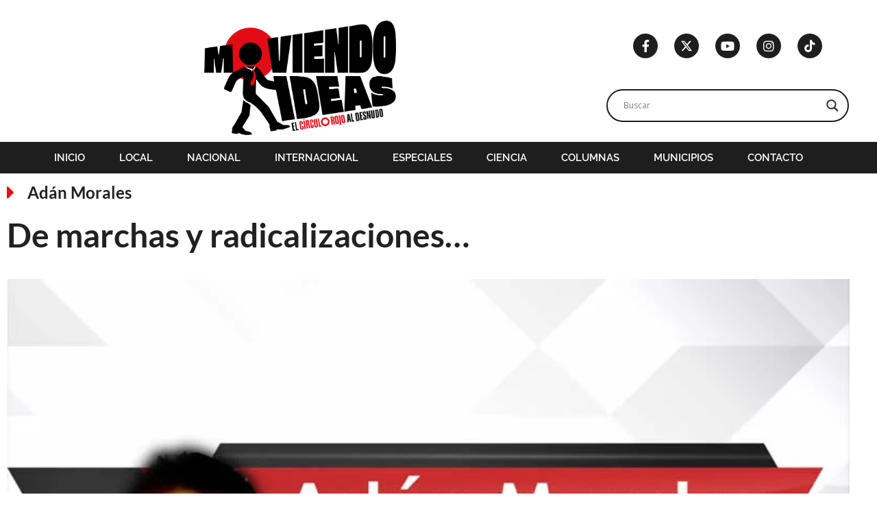

--- FILE ---
content_type: text/html; charset=UTF-8
request_url: https://www.moviendo-ideas.com.mx/columnas/adan-morales/de-marchas-y-radicalizaciones/
body_size: 34721
content:
<!doctype html>
<html lang="es">
<head><meta charset="UTF-8"><script>if(navigator.userAgent.match(/MSIE|Internet Explorer/i)||navigator.userAgent.match(/Trident\/7\..*?rv:11/i)){var href=document.location.href;if(!href.match(/[?&]nowprocket/)){if(href.indexOf("?")==-1){if(href.indexOf("#")==-1){document.location.href=href+"?nowprocket=1"}else{document.location.href=href.replace("#","?nowprocket=1#")}}else{if(href.indexOf("#")==-1){document.location.href=href+"&nowprocket=1"}else{document.location.href=href.replace("#","&nowprocket=1#")}}}}</script><script>class RocketLazyLoadScripts{constructor(){this.v="1.2.3",this.triggerEvents=["keydown","mousedown","mousemove","touchmove","touchstart","touchend","wheel"],this.userEventHandler=this._triggerListener.bind(this),this.touchStartHandler=this._onTouchStart.bind(this),this.touchMoveHandler=this._onTouchMove.bind(this),this.touchEndHandler=this._onTouchEnd.bind(this),this.clickHandler=this._onClick.bind(this),this.interceptedClicks=[],window.addEventListener("pageshow",t=>{this.persisted=t.persisted}),window.addEventListener("DOMContentLoaded",()=>{this._preconnect3rdParties()}),this.delayedScripts={normal:[],async:[],defer:[]},this.trash=[],this.allJQueries=[]}_addUserInteractionListener(t){if(document.hidden){t._triggerListener();return}this.triggerEvents.forEach(e=>window.addEventListener(e,t.userEventHandler,{passive:!0})),window.addEventListener("touchstart",t.touchStartHandler,{passive:!0}),window.addEventListener("mousedown",t.touchStartHandler),document.addEventListener("visibilitychange",t.userEventHandler)}_removeUserInteractionListener(){this.triggerEvents.forEach(t=>window.removeEventListener(t,this.userEventHandler,{passive:!0})),document.removeEventListener("visibilitychange",this.userEventHandler)}_onTouchStart(t){"HTML"!==t.target.tagName&&(window.addEventListener("touchend",this.touchEndHandler),window.addEventListener("mouseup",this.touchEndHandler),window.addEventListener("touchmove",this.touchMoveHandler,{passive:!0}),window.addEventListener("mousemove",this.touchMoveHandler),t.target.addEventListener("click",this.clickHandler),this._renameDOMAttribute(t.target,"onclick","rocket-onclick"),this._pendingClickStarted())}_onTouchMove(t){window.removeEventListener("touchend",this.touchEndHandler),window.removeEventListener("mouseup",this.touchEndHandler),window.removeEventListener("touchmove",this.touchMoveHandler,{passive:!0}),window.removeEventListener("mousemove",this.touchMoveHandler),t.target.removeEventListener("click",this.clickHandler),this._renameDOMAttribute(t.target,"rocket-onclick","onclick"),this._pendingClickFinished()}_onTouchEnd(t){window.removeEventListener("touchend",this.touchEndHandler),window.removeEventListener("mouseup",this.touchEndHandler),window.removeEventListener("touchmove",this.touchMoveHandler,{passive:!0}),window.removeEventListener("mousemove",this.touchMoveHandler)}_onClick(t){t.target.removeEventListener("click",this.clickHandler),this._renameDOMAttribute(t.target,"rocket-onclick","onclick"),this.interceptedClicks.push(t),t.preventDefault(),t.stopPropagation(),t.stopImmediatePropagation(),this._pendingClickFinished()}_replayClicks(){window.removeEventListener("touchstart",this.touchStartHandler,{passive:!0}),window.removeEventListener("mousedown",this.touchStartHandler),this.interceptedClicks.forEach(t=>{t.target.dispatchEvent(new MouseEvent("click",{view:t.view,bubbles:!0,cancelable:!0}))})}_waitForPendingClicks(){return new Promise(t=>{this._isClickPending?this._pendingClickFinished=t:t()})}_pendingClickStarted(){this._isClickPending=!0}_pendingClickFinished(){this._isClickPending=!1}_renameDOMAttribute(t,e,r){t.hasAttribute&&t.hasAttribute(e)&&(event.target.setAttribute(r,event.target.getAttribute(e)),event.target.removeAttribute(e))}_triggerListener(){this._removeUserInteractionListener(this),"loading"===document.readyState?document.addEventListener("DOMContentLoaded",this._loadEverythingNow.bind(this)):this._loadEverythingNow()}_preconnect3rdParties(){let t=[];document.querySelectorAll("script[type=rocketlazyloadscript]").forEach(e=>{if(e.hasAttribute("src")){let r=new URL(e.src).origin;r!==location.origin&&t.push({src:r,crossOrigin:e.crossOrigin||"module"===e.getAttribute("data-rocket-type")})}}),t=[...new Map(t.map(t=>[JSON.stringify(t),t])).values()],this._batchInjectResourceHints(t,"preconnect")}async _loadEverythingNow(){this.lastBreath=Date.now(),this._delayEventListeners(this),this._delayJQueryReady(this),this._handleDocumentWrite(),this._registerAllDelayedScripts(),this._preloadAllScripts(),await this._loadScriptsFromList(this.delayedScripts.normal),await this._loadScriptsFromList(this.delayedScripts.defer),await this._loadScriptsFromList(this.delayedScripts.async);try{await this._triggerDOMContentLoaded(),await this._triggerWindowLoad()}catch(t){console.error(t)}window.dispatchEvent(new Event("rocket-allScriptsLoaded")),this._waitForPendingClicks().then(()=>{this._replayClicks()}),this._emptyTrash()}_registerAllDelayedScripts(){document.querySelectorAll("script[type=rocketlazyloadscript]").forEach(t=>{t.hasAttribute("data-rocket-src")?t.hasAttribute("async")&&!1!==t.async?this.delayedScripts.async.push(t):t.hasAttribute("defer")&&!1!==t.defer||"module"===t.getAttribute("data-rocket-type")?this.delayedScripts.defer.push(t):this.delayedScripts.normal.push(t):this.delayedScripts.normal.push(t)})}async _transformScript(t){return new Promise((await this._littleBreath(),navigator.userAgent.indexOf("Firefox/")>0||""===navigator.vendor)?e=>{let r=document.createElement("script");[...t.attributes].forEach(t=>{let e=t.nodeName;"type"!==e&&("data-rocket-type"===e&&(e="type"),"data-rocket-src"===e&&(e="src"),r.setAttribute(e,t.nodeValue))}),t.text&&(r.text=t.text),r.hasAttribute("src")?(r.addEventListener("load",e),r.addEventListener("error",e)):(r.text=t.text,e());try{t.parentNode.replaceChild(r,t)}catch(i){e()}}:async e=>{function r(){t.setAttribute("data-rocket-status","failed"),e()}try{let i=t.getAttribute("data-rocket-type"),n=t.getAttribute("data-rocket-src");t.text,i?(t.type=i,t.removeAttribute("data-rocket-type")):t.removeAttribute("type"),t.addEventListener("load",function r(){t.setAttribute("data-rocket-status","executed"),e()}),t.addEventListener("error",r),n?(t.removeAttribute("data-rocket-src"),t.src=n):t.src="data:text/javascript;base64,"+window.btoa(unescape(encodeURIComponent(t.text)))}catch(s){r()}})}async _loadScriptsFromList(t){let e=t.shift();return e&&e.isConnected?(await this._transformScript(e),this._loadScriptsFromList(t)):Promise.resolve()}_preloadAllScripts(){this._batchInjectResourceHints([...this.delayedScripts.normal,...this.delayedScripts.defer,...this.delayedScripts.async],"preload")}_batchInjectResourceHints(t,e){var r=document.createDocumentFragment();t.forEach(t=>{let i=t.getAttribute&&t.getAttribute("data-rocket-src")||t.src;if(i){let n=document.createElement("link");n.href=i,n.rel=e,"preconnect"!==e&&(n.as="script"),t.getAttribute&&"module"===t.getAttribute("data-rocket-type")&&(n.crossOrigin=!0),t.crossOrigin&&(n.crossOrigin=t.crossOrigin),t.integrity&&(n.integrity=t.integrity),r.appendChild(n),this.trash.push(n)}}),document.head.appendChild(r)}_delayEventListeners(t){let e={};function r(t,r){!function t(r){!e[r]&&(e[r]={originalFunctions:{add:r.addEventListener,remove:r.removeEventListener},eventsToRewrite:[]},r.addEventListener=function(){arguments[0]=i(arguments[0]),e[r].originalFunctions.add.apply(r,arguments)},r.removeEventListener=function(){arguments[0]=i(arguments[0]),e[r].originalFunctions.remove.apply(r,arguments)});function i(t){return e[r].eventsToRewrite.indexOf(t)>=0?"rocket-"+t:t}}(t),e[t].eventsToRewrite.push(r)}function i(t,e){let r=t[e];Object.defineProperty(t,e,{get:()=>r||function(){},set(i){t["rocket"+e]=r=i}})}r(document,"DOMContentLoaded"),r(window,"DOMContentLoaded"),r(window,"load"),r(window,"pageshow"),r(document,"readystatechange"),i(document,"onreadystatechange"),i(window,"onload"),i(window,"onpageshow")}_delayJQueryReady(t){let e;function r(r){if(r&&r.fn&&!t.allJQueries.includes(r)){r.fn.ready=r.fn.init.prototype.ready=function(e){return t.domReadyFired?e.bind(document)(r):document.addEventListener("rocket-DOMContentLoaded",()=>e.bind(document)(r)),r([])};let i=r.fn.on;r.fn.on=r.fn.init.prototype.on=function(){if(this[0]===window){function t(t){return t.split(" ").map(t=>"load"===t||0===t.indexOf("load.")?"rocket-jquery-load":t).join(" ")}"string"==typeof arguments[0]||arguments[0]instanceof String?arguments[0]=t(arguments[0]):"object"==typeof arguments[0]&&Object.keys(arguments[0]).forEach(e=>{let r=arguments[0][e];delete arguments[0][e],arguments[0][t(e)]=r})}return i.apply(this,arguments),this},t.allJQueries.push(r)}e=r}r(window.jQuery),Object.defineProperty(window,"jQuery",{get:()=>e,set(t){r(t)}})}async _triggerDOMContentLoaded(){this.domReadyFired=!0,await this._littleBreath(),document.dispatchEvent(new Event("rocket-DOMContentLoaded")),await this._littleBreath(),window.dispatchEvent(new Event("rocket-DOMContentLoaded")),await this._littleBreath(),document.dispatchEvent(new Event("rocket-readystatechange")),await this._littleBreath(),document.rocketonreadystatechange&&document.rocketonreadystatechange()}async _triggerWindowLoad(){await this._littleBreath(),window.dispatchEvent(new Event("rocket-load")),await this._littleBreath(),window.rocketonload&&window.rocketonload(),await this._littleBreath(),this.allJQueries.forEach(t=>t(window).trigger("rocket-jquery-load")),await this._littleBreath();let t=new Event("rocket-pageshow");t.persisted=this.persisted,window.dispatchEvent(t),await this._littleBreath(),window.rocketonpageshow&&window.rocketonpageshow({persisted:this.persisted})}_handleDocumentWrite(){let t=new Map;document.write=document.writeln=function(e){let r=document.currentScript;r||console.error("WPRocket unable to document.write this: "+e);let i=document.createRange(),n=r.parentElement,s=t.get(r);void 0===s&&(s=r.nextSibling,t.set(r,s));let a=document.createDocumentFragment();i.setStart(a,0),a.appendChild(i.createContextualFragment(e)),n.insertBefore(a,s)}}async _littleBreath(){Date.now()-this.lastBreath>45&&(await this._requestAnimFrame(),this.lastBreath=Date.now())}async _requestAnimFrame(){return document.hidden?new Promise(t=>setTimeout(t)):new Promise(t=>requestAnimationFrame(t))}_emptyTrash(){this.trash.forEach(t=>t.remove())}static run(){let t=new RocketLazyLoadScripts;t._addUserInteractionListener(t)}}RocketLazyLoadScripts.run();</script>
	
	<meta name="viewport" content="width=device-width, initial-scale=1">
	<link rel="profile" href="https://gmpg.org/xfn/11">
	<meta name='robots' content='index, follow, max-image-preview:large, max-snippet:-1, max-video-preview:-1' />

	<!-- This site is optimized with the Yoast SEO plugin v26.8 - https://yoast.com/product/yoast-seo-wordpress/ -->
	<title>De marchas y radicalizaciones… - Moviendo Ideas</title>
	<link rel="canonical" href="https://www.moviendo-ideas.com.mx/columnas/adan-morales/de-marchas-y-radicalizaciones/" />
	<meta property="og:locale" content="es_MX" />
	<meta property="og:type" content="article" />
	<meta property="og:title" content="De marchas y radicalizaciones… - Moviendo Ideas" />
	<meta property="og:description" content="&nbsp; Esta semana seguirán las movilizaciones estudiantiles exigiendo justicia para los asesinatos de los estudiantes de la UPAEP y el conductor de UBER, a ellos se sumará la UNAM y  no es cosa menor. El gobierno de Barbosa deberá dar soluciones urgentes y certeras contra el problema de la inseguridad en el estado. Pero nunca [&hellip;]" />
	<meta property="og:url" content="https://www.moviendo-ideas.com.mx/columnas/adan-morales/de-marchas-y-radicalizaciones/" />
	<meta property="og:site_name" content="Moviendo Ideas" />
	<meta property="article:publisher" content="https://www.facebook.com/moviendoideas" />
	<meta property="article:published_time" content="2020-03-02T05:01:56+00:00" />
	<meta property="og:image" content="https://www.moviendo-ideas.com.mx/wp-content/uploads/2020/01/adan-morales.jpg" />
	<meta property="og:image:width" content="800" />
	<meta property="og:image:height" content="456" />
	<meta property="og:image:type" content="image/jpeg" />
	<meta name="author" content="Admin" />
	<meta name="twitter:card" content="summary_large_image" />
	<meta name="twitter:creator" content="@adangio" />
	<meta name="twitter:site" content="@moviendoideas" />
	<meta name="twitter:label1" content="Escrito por" />
	<meta name="twitter:data1" content="Admin" />
	<meta name="twitter:label2" content="Tiempo de lectura" />
	<meta name="twitter:data2" content="1 minuto" />
	<script type="application/ld+json" class="yoast-schema-graph">{"@context":"https://schema.org","@graph":[{"@type":"NewsArticle","@id":"https://www.moviendo-ideas.com.mx/columnas/adan-morales/de-marchas-y-radicalizaciones/#article","isPartOf":{"@id":"https://www.moviendo-ideas.com.mx/columnas/adan-morales/de-marchas-y-radicalizaciones/"},"author":{"name":"Admin","@id":"https://www.moviendo-ideas.com.mx/#/schema/person/e8ba990a1604a14b4e317df050654fc9"},"headline":"De marchas y radicalizaciones…","datePublished":"2020-03-02T05:01:56+00:00","mainEntityOfPage":{"@id":"https://www.moviendo-ideas.com.mx/columnas/adan-morales/de-marchas-y-radicalizaciones/"},"wordCount":274,"publisher":{"@id":"https://www.moviendo-ideas.com.mx/#organization"},"image":{"@id":"https://www.moviendo-ideas.com.mx/columnas/adan-morales/de-marchas-y-radicalizaciones/#primaryimage"},"thumbnailUrl":"https://www.moviendo-ideas.com.mx/wp-content/uploads/2020/01/adan-morales.jpg","articleSection":["Adán Morales"],"inLanguage":"es"},{"@type":"WebPage","@id":"https://www.moviendo-ideas.com.mx/columnas/adan-morales/de-marchas-y-radicalizaciones/","url":"https://www.moviendo-ideas.com.mx/columnas/adan-morales/de-marchas-y-radicalizaciones/","name":"De marchas y radicalizaciones… - Moviendo Ideas","isPartOf":{"@id":"https://www.moviendo-ideas.com.mx/#website"},"primaryImageOfPage":{"@id":"https://www.moviendo-ideas.com.mx/columnas/adan-morales/de-marchas-y-radicalizaciones/#primaryimage"},"image":{"@id":"https://www.moviendo-ideas.com.mx/columnas/adan-morales/de-marchas-y-radicalizaciones/#primaryimage"},"thumbnailUrl":"https://www.moviendo-ideas.com.mx/wp-content/uploads/2020/01/adan-morales.jpg","datePublished":"2020-03-02T05:01:56+00:00","breadcrumb":{"@id":"https://www.moviendo-ideas.com.mx/columnas/adan-morales/de-marchas-y-radicalizaciones/#breadcrumb"},"inLanguage":"es","potentialAction":[{"@type":"ReadAction","target":["https://www.moviendo-ideas.com.mx/columnas/adan-morales/de-marchas-y-radicalizaciones/"]}]},{"@type":"ImageObject","inLanguage":"es","@id":"https://www.moviendo-ideas.com.mx/columnas/adan-morales/de-marchas-y-radicalizaciones/#primaryimage","url":"https://www.moviendo-ideas.com.mx/wp-content/uploads/2020/01/adan-morales.jpg","contentUrl":"https://www.moviendo-ideas.com.mx/wp-content/uploads/2020/01/adan-morales.jpg","width":800,"height":456},{"@type":"BreadcrumbList","@id":"https://www.moviendo-ideas.com.mx/columnas/adan-morales/de-marchas-y-radicalizaciones/#breadcrumb","itemListElement":[{"@type":"ListItem","position":1,"name":"Inicio","item":"https://www.moviendo-ideas.com.mx/"},{"@type":"ListItem","position":2,"name":"Entradas","item":"https://www.moviendo-ideas.com.mx/entradas/"},{"@type":"ListItem","position":3,"name":"Columnas","item":"https://www.moviendo-ideas.com.mx/columnas/"},{"@type":"ListItem","position":4,"name":"Adán Morales","item":"https://www.moviendo-ideas.com.mx/columnas/adan-morales/"},{"@type":"ListItem","position":5,"name":"De marchas y radicalizaciones…"}]},{"@type":"WebSite","@id":"https://www.moviendo-ideas.com.mx/#website","url":"https://www.moviendo-ideas.com.mx/","name":"Moviendo Ideas","description":"Motivos para debatir","publisher":{"@id":"https://www.moviendo-ideas.com.mx/#organization"},"potentialAction":[{"@type":"SearchAction","target":{"@type":"EntryPoint","urlTemplate":"https://www.moviendo-ideas.com.mx/?s={search_term_string}"},"query-input":{"@type":"PropertyValueSpecification","valueRequired":true,"valueName":"search_term_string"}}],"inLanguage":"es"},{"@type":"Organization","@id":"https://www.moviendo-ideas.com.mx/#organization","name":"Moviendo Ideas","alternateName":"Motivos para debatir","url":"https://www.moviendo-ideas.com.mx/","logo":{"@type":"ImageObject","inLanguage":"es","@id":"https://www.moviendo-ideas.com.mx/#/schema/logo/image/","url":"https://www.moviendo-ideas.com.mx/wp-content/uploads/2020/02/logo-mvi-2025.webp","contentUrl":"https://www.moviendo-ideas.com.mx/wp-content/uploads/2020/02/logo-mvi-2025.webp","width":800,"height":477,"caption":"Moviendo Ideas"},"image":{"@id":"https://www.moviendo-ideas.com.mx/#/schema/logo/image/"},"sameAs":["https://www.facebook.com/moviendoideas","https://x.com/moviendoideas","https://www.instagram.com/moviendo_ideas/","https://www.tiktok.com/@moviendo_ideas/"]},{"@type":"Person","@id":"https://www.moviendo-ideas.com.mx/#/schema/person/e8ba990a1604a14b4e317df050654fc9","name":"Admin","description":"@adangio","sameAs":["https://x.com/adangio"]}]}</script>
	<!-- / Yoast SEO plugin. -->


<link rel="alternate" title="oEmbed (JSON)" type="application/json+oembed" href="https://www.moviendo-ideas.com.mx/wp-json/oembed/1.0/embed?url=https%3A%2F%2Fwww.moviendo-ideas.com.mx%2Fcolumnas%2Fadan-morales%2Fde-marchas-y-radicalizaciones%2F" />
<link rel="alternate" title="oEmbed (XML)" type="text/xml+oembed" href="https://www.moviendo-ideas.com.mx/wp-json/oembed/1.0/embed?url=https%3A%2F%2Fwww.moviendo-ideas.com.mx%2Fcolumnas%2Fadan-morales%2Fde-marchas-y-radicalizaciones%2F&#038;format=xml" />
<style id='wp-img-auto-sizes-contain-inline-css'>
img:is([sizes=auto i],[sizes^="auto," i]){contain-intrinsic-size:3000px 1500px}
/*# sourceURL=wp-img-auto-sizes-contain-inline-css */
</style>
<style id='wp-emoji-styles-inline-css'>

	img.wp-smiley, img.emoji {
		display: inline !important;
		border: none !important;
		box-shadow: none !important;
		height: 1em !important;
		width: 1em !important;
		margin: 0 0.07em !important;
		vertical-align: -0.1em !important;
		background: none !important;
		padding: 0 !important;
	}
/*# sourceURL=wp-emoji-styles-inline-css */
</style>
<link rel='stylesheet' id='wp-block-library-css' href='https://www.moviendo-ideas.com.mx/wp-includes/css/dist/block-library/style.min.css?ver=6.9' media='all' />
<style id='global-styles-inline-css'>
:root{--wp--preset--aspect-ratio--square: 1;--wp--preset--aspect-ratio--4-3: 4/3;--wp--preset--aspect-ratio--3-4: 3/4;--wp--preset--aspect-ratio--3-2: 3/2;--wp--preset--aspect-ratio--2-3: 2/3;--wp--preset--aspect-ratio--16-9: 16/9;--wp--preset--aspect-ratio--9-16: 9/16;--wp--preset--color--black: #000000;--wp--preset--color--cyan-bluish-gray: #abb8c3;--wp--preset--color--white: #ffffff;--wp--preset--color--pale-pink: #f78da7;--wp--preset--color--vivid-red: #cf2e2e;--wp--preset--color--luminous-vivid-orange: #ff6900;--wp--preset--color--luminous-vivid-amber: #fcb900;--wp--preset--color--light-green-cyan: #7bdcb5;--wp--preset--color--vivid-green-cyan: #00d084;--wp--preset--color--pale-cyan-blue: #8ed1fc;--wp--preset--color--vivid-cyan-blue: #0693e3;--wp--preset--color--vivid-purple: #9b51e0;--wp--preset--gradient--vivid-cyan-blue-to-vivid-purple: linear-gradient(135deg,rgb(6,147,227) 0%,rgb(155,81,224) 100%);--wp--preset--gradient--light-green-cyan-to-vivid-green-cyan: linear-gradient(135deg,rgb(122,220,180) 0%,rgb(0,208,130) 100%);--wp--preset--gradient--luminous-vivid-amber-to-luminous-vivid-orange: linear-gradient(135deg,rgb(252,185,0) 0%,rgb(255,105,0) 100%);--wp--preset--gradient--luminous-vivid-orange-to-vivid-red: linear-gradient(135deg,rgb(255,105,0) 0%,rgb(207,46,46) 100%);--wp--preset--gradient--very-light-gray-to-cyan-bluish-gray: linear-gradient(135deg,rgb(238,238,238) 0%,rgb(169,184,195) 100%);--wp--preset--gradient--cool-to-warm-spectrum: linear-gradient(135deg,rgb(74,234,220) 0%,rgb(151,120,209) 20%,rgb(207,42,186) 40%,rgb(238,44,130) 60%,rgb(251,105,98) 80%,rgb(254,248,76) 100%);--wp--preset--gradient--blush-light-purple: linear-gradient(135deg,rgb(255,206,236) 0%,rgb(152,150,240) 100%);--wp--preset--gradient--blush-bordeaux: linear-gradient(135deg,rgb(254,205,165) 0%,rgb(254,45,45) 50%,rgb(107,0,62) 100%);--wp--preset--gradient--luminous-dusk: linear-gradient(135deg,rgb(255,203,112) 0%,rgb(199,81,192) 50%,rgb(65,88,208) 100%);--wp--preset--gradient--pale-ocean: linear-gradient(135deg,rgb(255,245,203) 0%,rgb(182,227,212) 50%,rgb(51,167,181) 100%);--wp--preset--gradient--electric-grass: linear-gradient(135deg,rgb(202,248,128) 0%,rgb(113,206,126) 100%);--wp--preset--gradient--midnight: linear-gradient(135deg,rgb(2,3,129) 0%,rgb(40,116,252) 100%);--wp--preset--font-size--small: 13px;--wp--preset--font-size--medium: 20px;--wp--preset--font-size--large: 36px;--wp--preset--font-size--x-large: 42px;--wp--preset--spacing--20: 0.44rem;--wp--preset--spacing--30: 0.67rem;--wp--preset--spacing--40: 1rem;--wp--preset--spacing--50: 1.5rem;--wp--preset--spacing--60: 2.25rem;--wp--preset--spacing--70: 3.38rem;--wp--preset--spacing--80: 5.06rem;--wp--preset--shadow--natural: 6px 6px 9px rgba(0, 0, 0, 0.2);--wp--preset--shadow--deep: 12px 12px 50px rgba(0, 0, 0, 0.4);--wp--preset--shadow--sharp: 6px 6px 0px rgba(0, 0, 0, 0.2);--wp--preset--shadow--outlined: 6px 6px 0px -3px rgb(255, 255, 255), 6px 6px rgb(0, 0, 0);--wp--preset--shadow--crisp: 6px 6px 0px rgb(0, 0, 0);}:root { --wp--style--global--content-size: 800px;--wp--style--global--wide-size: 1200px; }:where(body) { margin: 0; }.wp-site-blocks > .alignleft { float: left; margin-right: 2em; }.wp-site-blocks > .alignright { float: right; margin-left: 2em; }.wp-site-blocks > .aligncenter { justify-content: center; margin-left: auto; margin-right: auto; }:where(.wp-site-blocks) > * { margin-block-start: 24px; margin-block-end: 0; }:where(.wp-site-blocks) > :first-child { margin-block-start: 0; }:where(.wp-site-blocks) > :last-child { margin-block-end: 0; }:root { --wp--style--block-gap: 24px; }:root :where(.is-layout-flow) > :first-child{margin-block-start: 0;}:root :where(.is-layout-flow) > :last-child{margin-block-end: 0;}:root :where(.is-layout-flow) > *{margin-block-start: 24px;margin-block-end: 0;}:root :where(.is-layout-constrained) > :first-child{margin-block-start: 0;}:root :where(.is-layout-constrained) > :last-child{margin-block-end: 0;}:root :where(.is-layout-constrained) > *{margin-block-start: 24px;margin-block-end: 0;}:root :where(.is-layout-flex){gap: 24px;}:root :where(.is-layout-grid){gap: 24px;}.is-layout-flow > .alignleft{float: left;margin-inline-start: 0;margin-inline-end: 2em;}.is-layout-flow > .alignright{float: right;margin-inline-start: 2em;margin-inline-end: 0;}.is-layout-flow > .aligncenter{margin-left: auto !important;margin-right: auto !important;}.is-layout-constrained > .alignleft{float: left;margin-inline-start: 0;margin-inline-end: 2em;}.is-layout-constrained > .alignright{float: right;margin-inline-start: 2em;margin-inline-end: 0;}.is-layout-constrained > .aligncenter{margin-left: auto !important;margin-right: auto !important;}.is-layout-constrained > :where(:not(.alignleft):not(.alignright):not(.alignfull)){max-width: var(--wp--style--global--content-size);margin-left: auto !important;margin-right: auto !important;}.is-layout-constrained > .alignwide{max-width: var(--wp--style--global--wide-size);}body .is-layout-flex{display: flex;}.is-layout-flex{flex-wrap: wrap;align-items: center;}.is-layout-flex > :is(*, div){margin: 0;}body .is-layout-grid{display: grid;}.is-layout-grid > :is(*, div){margin: 0;}body{padding-top: 0px;padding-right: 0px;padding-bottom: 0px;padding-left: 0px;}a:where(:not(.wp-element-button)){text-decoration: underline;}:root :where(.wp-element-button, .wp-block-button__link){background-color: #32373c;border-width: 0;color: #fff;font-family: inherit;font-size: inherit;font-style: inherit;font-weight: inherit;letter-spacing: inherit;line-height: inherit;padding-top: calc(0.667em + 2px);padding-right: calc(1.333em + 2px);padding-bottom: calc(0.667em + 2px);padding-left: calc(1.333em + 2px);text-decoration: none;text-transform: inherit;}.has-black-color{color: var(--wp--preset--color--black) !important;}.has-cyan-bluish-gray-color{color: var(--wp--preset--color--cyan-bluish-gray) !important;}.has-white-color{color: var(--wp--preset--color--white) !important;}.has-pale-pink-color{color: var(--wp--preset--color--pale-pink) !important;}.has-vivid-red-color{color: var(--wp--preset--color--vivid-red) !important;}.has-luminous-vivid-orange-color{color: var(--wp--preset--color--luminous-vivid-orange) !important;}.has-luminous-vivid-amber-color{color: var(--wp--preset--color--luminous-vivid-amber) !important;}.has-light-green-cyan-color{color: var(--wp--preset--color--light-green-cyan) !important;}.has-vivid-green-cyan-color{color: var(--wp--preset--color--vivid-green-cyan) !important;}.has-pale-cyan-blue-color{color: var(--wp--preset--color--pale-cyan-blue) !important;}.has-vivid-cyan-blue-color{color: var(--wp--preset--color--vivid-cyan-blue) !important;}.has-vivid-purple-color{color: var(--wp--preset--color--vivid-purple) !important;}.has-black-background-color{background-color: var(--wp--preset--color--black) !important;}.has-cyan-bluish-gray-background-color{background-color: var(--wp--preset--color--cyan-bluish-gray) !important;}.has-white-background-color{background-color: var(--wp--preset--color--white) !important;}.has-pale-pink-background-color{background-color: var(--wp--preset--color--pale-pink) !important;}.has-vivid-red-background-color{background-color: var(--wp--preset--color--vivid-red) !important;}.has-luminous-vivid-orange-background-color{background-color: var(--wp--preset--color--luminous-vivid-orange) !important;}.has-luminous-vivid-amber-background-color{background-color: var(--wp--preset--color--luminous-vivid-amber) !important;}.has-light-green-cyan-background-color{background-color: var(--wp--preset--color--light-green-cyan) !important;}.has-vivid-green-cyan-background-color{background-color: var(--wp--preset--color--vivid-green-cyan) !important;}.has-pale-cyan-blue-background-color{background-color: var(--wp--preset--color--pale-cyan-blue) !important;}.has-vivid-cyan-blue-background-color{background-color: var(--wp--preset--color--vivid-cyan-blue) !important;}.has-vivid-purple-background-color{background-color: var(--wp--preset--color--vivid-purple) !important;}.has-black-border-color{border-color: var(--wp--preset--color--black) !important;}.has-cyan-bluish-gray-border-color{border-color: var(--wp--preset--color--cyan-bluish-gray) !important;}.has-white-border-color{border-color: var(--wp--preset--color--white) !important;}.has-pale-pink-border-color{border-color: var(--wp--preset--color--pale-pink) !important;}.has-vivid-red-border-color{border-color: var(--wp--preset--color--vivid-red) !important;}.has-luminous-vivid-orange-border-color{border-color: var(--wp--preset--color--luminous-vivid-orange) !important;}.has-luminous-vivid-amber-border-color{border-color: var(--wp--preset--color--luminous-vivid-amber) !important;}.has-light-green-cyan-border-color{border-color: var(--wp--preset--color--light-green-cyan) !important;}.has-vivid-green-cyan-border-color{border-color: var(--wp--preset--color--vivid-green-cyan) !important;}.has-pale-cyan-blue-border-color{border-color: var(--wp--preset--color--pale-cyan-blue) !important;}.has-vivid-cyan-blue-border-color{border-color: var(--wp--preset--color--vivid-cyan-blue) !important;}.has-vivid-purple-border-color{border-color: var(--wp--preset--color--vivid-purple) !important;}.has-vivid-cyan-blue-to-vivid-purple-gradient-background{background: var(--wp--preset--gradient--vivid-cyan-blue-to-vivid-purple) !important;}.has-light-green-cyan-to-vivid-green-cyan-gradient-background{background: var(--wp--preset--gradient--light-green-cyan-to-vivid-green-cyan) !important;}.has-luminous-vivid-amber-to-luminous-vivid-orange-gradient-background{background: var(--wp--preset--gradient--luminous-vivid-amber-to-luminous-vivid-orange) !important;}.has-luminous-vivid-orange-to-vivid-red-gradient-background{background: var(--wp--preset--gradient--luminous-vivid-orange-to-vivid-red) !important;}.has-very-light-gray-to-cyan-bluish-gray-gradient-background{background: var(--wp--preset--gradient--very-light-gray-to-cyan-bluish-gray) !important;}.has-cool-to-warm-spectrum-gradient-background{background: var(--wp--preset--gradient--cool-to-warm-spectrum) !important;}.has-blush-light-purple-gradient-background{background: var(--wp--preset--gradient--blush-light-purple) !important;}.has-blush-bordeaux-gradient-background{background: var(--wp--preset--gradient--blush-bordeaux) !important;}.has-luminous-dusk-gradient-background{background: var(--wp--preset--gradient--luminous-dusk) !important;}.has-pale-ocean-gradient-background{background: var(--wp--preset--gradient--pale-ocean) !important;}.has-electric-grass-gradient-background{background: var(--wp--preset--gradient--electric-grass) !important;}.has-midnight-gradient-background{background: var(--wp--preset--gradient--midnight) !important;}.has-small-font-size{font-size: var(--wp--preset--font-size--small) !important;}.has-medium-font-size{font-size: var(--wp--preset--font-size--medium) !important;}.has-large-font-size{font-size: var(--wp--preset--font-size--large) !important;}.has-x-large-font-size{font-size: var(--wp--preset--font-size--x-large) !important;}
:root :where(.wp-block-pullquote){font-size: 1.5em;line-height: 1.6;}
/*# sourceURL=global-styles-inline-css */
</style>
<link data-minify="1" rel='stylesheet' id='hello-elementor-css' href='https://www.moviendo-ideas.com.mx/wp-content/cache/min/1/wp-content/themes/hello-elementor/assets/css/reset.css?ver=1769616795' media='all' />
<link data-minify="1" rel='stylesheet' id='hello-elementor-theme-style-css' href='https://www.moviendo-ideas.com.mx/wp-content/cache/min/1/wp-content/themes/hello-elementor/assets/css/theme.css?ver=1769616795' media='all' />
<link data-minify="1" rel='stylesheet' id='hello-elementor-header-footer-css' href='https://www.moviendo-ideas.com.mx/wp-content/cache/min/1/wp-content/themes/hello-elementor/assets/css/header-footer.css?ver=1769616795' media='all' />
<link data-minify="1" rel='stylesheet' id='wpdreams-asl-basic-css' href='https://www.moviendo-ideas.com.mx/wp-content/cache/min/1/wp-content/plugins/ajax-search-lite/css/style.basic.css?ver=1769616795' media='all' />
<style id='wpdreams-asl-basic-inline-css'>

					div[id*='ajaxsearchlitesettings'].searchsettings .asl_option_inner label {
						font-size: 0px !important;
						color: rgba(0, 0, 0, 0);
					}
					div[id*='ajaxsearchlitesettings'].searchsettings .asl_option_inner label:after {
						font-size: 11px !important;
						position: absolute;
						top: 0;
						left: 0;
						z-index: 1;
					}
					.asl_w_container {
						width: 100%;
						margin: 0px 0px 0px 0px;
						min-width: 200px;
					}
					div[id*='ajaxsearchlite'].asl_m {
						width: 100%;
					}
					div[id*='ajaxsearchliteres'].wpdreams_asl_results div.resdrg span.highlighted {
						font-weight: bold;
						color: rgba(217, 49, 43, 1);
						background-color: rgba(238, 238, 238, 1);
					}
					div[id*='ajaxsearchliteres'].wpdreams_asl_results .results img.asl_image {
						width: 70px;
						height: 70px;
						object-fit: cover;
					}
					div[id*='ajaxsearchlite'].asl_r .results {
						max-height: none;
					}
					div[id*='ajaxsearchlite'].asl_r {
						position: absolute;
					}
				
						.asl_m, .asl_m .probox {
							background-color: rgba(255, 255, 255, 1) !important;
							background-image: none !important;
							-webkit-background-image: none !important;
							-ms-background-image: none !important;
						}
					
						div.asl_r.asl_w.vertical .results .item::after {
							display: block;
							position: absolute;
							bottom: 0;
							content: '';
							height: 1px;
							width: 100%;
							background: #D8D8D8;
						}
						div.asl_r.asl_w.vertical .results .item.asl_last_item::after {
							display: none;
						}
					
/*# sourceURL=wpdreams-asl-basic-inline-css */
</style>
<link data-minify="1" rel='stylesheet' id='wpdreams-asl-instance-css' href='https://www.moviendo-ideas.com.mx/wp-content/cache/min/1/wp-content/plugins/ajax-search-lite/css/style-curvy-black.css?ver=1769616795' media='all' />
<link rel='stylesheet' id='elementor-frontend-css' href='https://www.moviendo-ideas.com.mx/wp-content/plugins/elementor/assets/css/frontend.min.css?ver=3.34.3' media='all' />
<link rel='stylesheet' id='widget-image-css' href='https://www.moviendo-ideas.com.mx/wp-content/plugins/elementor/assets/css/widget-image.min.css?ver=3.34.3' media='all' />
<link rel='stylesheet' id='widget-social-icons-css' href='https://www.moviendo-ideas.com.mx/wp-content/plugins/elementor/assets/css/widget-social-icons.min.css?ver=3.34.3' media='all' />
<link rel='stylesheet' id='e-apple-webkit-css' href='https://www.moviendo-ideas.com.mx/wp-content/plugins/elementor/assets/css/conditionals/apple-webkit.min.css?ver=3.34.3' media='all' />
<link rel='stylesheet' id='widget-nav-menu-css' href='https://www.moviendo-ideas.com.mx/wp-content/plugins/elementor-pro/assets/css/widget-nav-menu.min.css?ver=3.34.0' media='all' />
<link rel='stylesheet' id='widget-post-info-css' href='https://www.moviendo-ideas.com.mx/wp-content/plugins/elementor-pro/assets/css/widget-post-info.min.css?ver=3.34.0' media='all' />
<link rel='stylesheet' id='widget-icon-list-css' href='https://www.moviendo-ideas.com.mx/wp-content/plugins/elementor/assets/css/widget-icon-list.min.css?ver=3.34.3' media='all' />
<link rel='stylesheet' id='elementor-icons-shared-0-css' href='https://www.moviendo-ideas.com.mx/wp-content/plugins/elementor/assets/lib/font-awesome/css/fontawesome.min.css?ver=5.15.3' media='all' />
<link data-minify="1" rel='stylesheet' id='elementor-icons-fa-regular-css' href='https://www.moviendo-ideas.com.mx/wp-content/cache/min/1/wp-content/plugins/elementor/assets/lib/font-awesome/css/regular.min.css?ver=1769616795' media='all' />
<link data-minify="1" rel='stylesheet' id='elementor-icons-fa-solid-css' href='https://www.moviendo-ideas.com.mx/wp-content/cache/min/1/wp-content/plugins/elementor/assets/lib/font-awesome/css/solid.min.css?ver=1769616795' media='all' />
<link rel='stylesheet' id='widget-heading-css' href='https://www.moviendo-ideas.com.mx/wp-content/plugins/elementor/assets/css/widget-heading.min.css?ver=3.34.3' media='all' />
<link rel='stylesheet' id='widget-divider-css' href='https://www.moviendo-ideas.com.mx/wp-content/plugins/elementor/assets/css/widget-divider.min.css?ver=3.34.3' media='all' />
<link rel='stylesheet' id='widget-share-buttons-css' href='https://www.moviendo-ideas.com.mx/wp-content/plugins/elementor-pro/assets/css/widget-share-buttons.min.css?ver=3.34.0' media='all' />
<link data-minify="1" rel='stylesheet' id='elementor-icons-fa-brands-css' href='https://www.moviendo-ideas.com.mx/wp-content/cache/min/1/wp-content/plugins/elementor/assets/lib/font-awesome/css/brands.min.css?ver=1769616795' media='all' />
<link rel='stylesheet' id='widget-posts-css' href='https://www.moviendo-ideas.com.mx/wp-content/plugins/elementor-pro/assets/css/widget-posts.min.css?ver=3.34.0' media='all' />
<link data-minify="1" rel='stylesheet' id='elementor-icons-css' href='https://www.moviendo-ideas.com.mx/wp-content/cache/min/1/wp-content/plugins/elementor/assets/lib/eicons/css/elementor-icons.min.css?ver=1769616795' media='all' />
<link rel='stylesheet' id='elementor-post-1515-css' href='https://www.moviendo-ideas.com.mx/wp-content/uploads/elementor/css/post-1515.css?ver=1769616795' media='all' />
<link data-minify="1" rel='stylesheet' id='font-awesome-5-all-css' href='https://www.moviendo-ideas.com.mx/wp-content/cache/min/1/wp-content/plugins/elementor/assets/lib/font-awesome/css/all.min.css?ver=1769616795' media='all' />
<link rel='stylesheet' id='font-awesome-4-shim-css' href='https://www.moviendo-ideas.com.mx/wp-content/plugins/elementor/assets/lib/font-awesome/css/v4-shims.min.css?ver=3.34.3' media='all' />
<link rel='stylesheet' id='elementor-post-26330-css' href='https://www.moviendo-ideas.com.mx/wp-content/uploads/elementor/css/post-26330.css?ver=1769616795' media='all' />
<link rel='stylesheet' id='elementor-post-20343-css' href='https://www.moviendo-ideas.com.mx/wp-content/uploads/elementor/css/post-20343.css?ver=1769616795' media='all' />
<link rel='stylesheet' id='elementor-post-27590-css' href='https://www.moviendo-ideas.com.mx/wp-content/uploads/elementor/css/post-27590.css?ver=1769617106' media='all' />
<link rel='stylesheet' id='hello-elementor-child-style-css' href='https://www.moviendo-ideas.com.mx/wp-content/themes/hello-theme-child-master/style.css?ver=1.0.0' media='all' />
<style id='rocket-lazyload-inline-css'>
.rll-youtube-player{position:relative;padding-bottom:56.23%;height:0;overflow:hidden;max-width:100%;}.rll-youtube-player:focus-within{outline: 2px solid currentColor;outline-offset: 5px;}.rll-youtube-player iframe{position:absolute;top:0;left:0;width:100%;height:100%;z-index:100;background:0 0}.rll-youtube-player img{bottom:0;display:block;left:0;margin:auto;max-width:100%;width:100%;position:absolute;right:0;top:0;border:none;height:auto;-webkit-transition:.4s all;-moz-transition:.4s all;transition:.4s all}.rll-youtube-player img:hover{-webkit-filter:brightness(75%)}.rll-youtube-player .play{height:100%;width:100%;left:0;top:0;position:absolute;background:url(https://www.moviendo-ideas.com.mx/wp-content/plugins/wp-rocket/assets/img/youtube.png) no-repeat center;background-color: transparent !important;cursor:pointer;border:none;}.wp-embed-responsive .wp-has-aspect-ratio .rll-youtube-player{position:absolute;padding-bottom:0;width:100%;height:100%;top:0;bottom:0;left:0;right:0}
/*# sourceURL=rocket-lazyload-inline-css */
</style>
<link data-minify="1" rel='stylesheet' id='elementor-gf-local-lato-css' href='https://www.moviendo-ideas.com.mx/wp-content/cache/min/1/wp-content/uploads/elementor/google-fonts/css/lato.css?ver=1769616795' media='all' />
<link data-minify="1" rel='stylesheet' id='elementor-gf-local-nunitosans-css' href='https://www.moviendo-ideas.com.mx/wp-content/cache/min/1/wp-content/uploads/elementor/google-fonts/css/nunitosans.css?ver=1769616795' media='all' />
<link data-minify="1" rel='stylesheet' id='elementor-gf-local-raleway-css' href='https://www.moviendo-ideas.com.mx/wp-content/cache/min/1/wp-content/uploads/elementor/google-fonts/css/raleway.css?ver=1769616795' media='all' />
<link data-minify="1" rel='stylesheet' id='elementor-gf-local-roboto-css' href='https://www.moviendo-ideas.com.mx/wp-content/cache/min/1/wp-content/uploads/elementor/google-fonts/css/roboto.css?ver=1769616796' media='all' />
<script type="rocketlazyloadscript" data-rocket-src="https://www.moviendo-ideas.com.mx/wp-includes/js/jquery/jquery.min.js?ver=3.7.1" id="jquery-core-js" defer></script>
<script type="rocketlazyloadscript" data-rocket-src="https://www.moviendo-ideas.com.mx/wp-includes/js/jquery/jquery-migrate.min.js?ver=3.4.1" id="jquery-migrate-js" defer></script>
<script type="rocketlazyloadscript" data-rocket-src="https://www.moviendo-ideas.com.mx/wp-content/plugins/elementor/assets/lib/font-awesome/js/v4-shims.min.js?ver=3.34.3" id="font-awesome-4-shim-js" defer></script>
<link rel="EditURI" type="application/rsd+xml" title="RSD" href="https://www.moviendo-ideas.com.mx/xmlrpc.php?rsd" />
				<link rel="preconnect" href="https://fonts.gstatic.com" crossorigin />
				<link rel="preload" as="style" href="//fonts.googleapis.com/css?family=Open+Sans&display=swap" />
								<link rel="stylesheet" href="//fonts.googleapis.com/css?family=Open+Sans&display=swap" media="all" />
				<meta name="generator" content="Elementor 3.34.3; features: additional_custom_breakpoints; settings: css_print_method-external, google_font-enabled, font_display-auto">
			<style>
				.e-con.e-parent:nth-of-type(n+4):not(.e-lazyloaded):not(.e-no-lazyload),
				.e-con.e-parent:nth-of-type(n+4):not(.e-lazyloaded):not(.e-no-lazyload) * {
					background-image: none !important;
				}
				@media screen and (max-height: 1024px) {
					.e-con.e-parent:nth-of-type(n+3):not(.e-lazyloaded):not(.e-no-lazyload),
					.e-con.e-parent:nth-of-type(n+3):not(.e-lazyloaded):not(.e-no-lazyload) * {
						background-image: none !important;
					}
				}
				@media screen and (max-height: 640px) {
					.e-con.e-parent:nth-of-type(n+2):not(.e-lazyloaded):not(.e-no-lazyload),
					.e-con.e-parent:nth-of-type(n+2):not(.e-lazyloaded):not(.e-no-lazyload) * {
						background-image: none !important;
					}
				}
			</style>
			<link rel="icon" href="https://www.moviendo-ideas.com.mx/wp-content/uploads/2023/05/cropped-MOVIENDO-IDEAS_icono-32x32.jpg" sizes="32x32" />
<link rel="icon" href="https://www.moviendo-ideas.com.mx/wp-content/uploads/2023/05/cropped-MOVIENDO-IDEAS_icono-192x192.jpg" sizes="192x192" />
<link rel="apple-touch-icon" href="https://www.moviendo-ideas.com.mx/wp-content/uploads/2023/05/cropped-MOVIENDO-IDEAS_icono-180x180.jpg" />
<meta name="msapplication-TileImage" content="https://www.moviendo-ideas.com.mx/wp-content/uploads/2023/05/cropped-MOVIENDO-IDEAS_icono-270x270.jpg" />
		<style id="wp-custom-css">
			.category-local .banner-ayto-int {
    display: block;
}

.banner-ayto-int {
    display: none;
}

.home .banner-buap-top,
.category-ciencia-y-educacion .banner-buap-top,
.category-cultura .banner-buap-top,
.single.category-cultura .banner-buap-top,
.single.category-ciencia-y-educacion .banner-buap-top {
    display: block;
}

.banner-buap-top {
    display: none;
}		</style>
		<noscript><style id="rocket-lazyload-nojs-css">.rll-youtube-player, [data-lazy-src]{display:none !important;}</style></noscript></head>
<body class="wp-singular post-template-default single single-post postid-1792 single-format-standard wp-custom-logo wp-embed-responsive wp-theme-hello-elementor wp-child-theme-hello-theme-child-master hello-elementor-default elementor-default elementor-kit-1515 elementor-page-27590">


<a class="skip-link screen-reader-text" href="#content">Ir al contenido</a>

		<header data-elementor-type="header" data-elementor-id="26330" class="elementor elementor-26330 elementor-location-header" data-elementor-post-type="elementor_library">
			<div class="elementor-element elementor-element-0128ea5 e-flex e-con-boxed e-con e-parent" data-id="0128ea5" data-element_type="container">
					<div class="e-con-inner">
				<div class="elementor-element elementor-element-36351d2 banner-buap-top elementor-widget elementor-widget-image" data-id="36351d2" data-element_type="widget" data-widget_type="image.default">
				<div class="elementor-widget-container">
																<a href="https://www.buap.mx/" target="_blank">
							<img width="1200" height="144" src="data:image/svg+xml,%3Csvg%20xmlns='http://www.w3.org/2000/svg'%20viewBox='0%200%201200%20144'%3E%3C/svg%3E" class="attachment-full size-full wp-image-46341" alt="" data-lazy-srcset="https://www.moviendo-ideas.com.mx/wp-content/uploads/2026/01/pub-seminario-buap-ia.jpg 1200w, https://www.moviendo-ideas.com.mx/wp-content/uploads/2026/01/pub-seminario-buap-ia-300x36.jpg 300w, https://www.moviendo-ideas.com.mx/wp-content/uploads/2026/01/pub-seminario-buap-ia-1024x123.jpg 1024w, https://www.moviendo-ideas.com.mx/wp-content/uploads/2026/01/pub-seminario-buap-ia-768x92.jpg 768w" data-lazy-sizes="(max-width: 1200px) 100vw, 1200px" data-lazy-src="https://www.moviendo-ideas.com.mx/wp-content/uploads/2026/01/pub-seminario-buap-ia.jpg" /><noscript><img width="1200" height="144" src="https://www.moviendo-ideas.com.mx/wp-content/uploads/2026/01/pub-seminario-buap-ia.jpg" class="attachment-full size-full wp-image-46341" alt="" srcset="https://www.moviendo-ideas.com.mx/wp-content/uploads/2026/01/pub-seminario-buap-ia.jpg 1200w, https://www.moviendo-ideas.com.mx/wp-content/uploads/2026/01/pub-seminario-buap-ia-300x36.jpg 300w, https://www.moviendo-ideas.com.mx/wp-content/uploads/2026/01/pub-seminario-buap-ia-1024x123.jpg 1024w, https://www.moviendo-ideas.com.mx/wp-content/uploads/2026/01/pub-seminario-buap-ia-768x92.jpg 768w" sizes="(max-width: 1200px) 100vw, 1200px" /></noscript>								</a>
															</div>
				</div>
					</div>
				</div>
				<section class="elementor-section elementor-top-section elementor-element elementor-element-32ef555 elementor-section-boxed elementor-section-height-default elementor-section-height-default" data-id="32ef555" data-element_type="section">
						<div class="elementor-container elementor-column-gap-default">
					<div class="elementor-column elementor-col-50 elementor-top-column elementor-element elementor-element-aa039c5" data-id="aa039c5" data-element_type="column">
			<div class="elementor-widget-wrap elementor-element-populated">
						<div class="elementor-element elementor-element-c7419ef elementor-widget__width-initial elementor-widget elementor-widget-theme-site-logo elementor-widget-image" data-id="c7419ef" data-element_type="widget" data-widget_type="theme-site-logo.default">
				<div class="elementor-widget-container">
											<a href="https://www.moviendo-ideas.com.mx">
			<img width="800" height="477" src="data:image/svg+xml,%3Csvg%20xmlns='http://www.w3.org/2000/svg'%20viewBox='0%200%20800%20477'%3E%3C/svg%3E" class="attachment-full size-full wp-image-42697" alt="Logo Moviendo Ideas" data-lazy-srcset="https://www.moviendo-ideas.com.mx/wp-content/uploads/2020/02/logo-mvi-2025.webp 800w, https://www.moviendo-ideas.com.mx/wp-content/uploads/2020/02/logo-mvi-2025-300x179.webp 300w, https://www.moviendo-ideas.com.mx/wp-content/uploads/2020/02/logo-mvi-2025-768x458.webp 768w" data-lazy-sizes="(max-width: 800px) 100vw, 800px" data-lazy-src="https://www.moviendo-ideas.com.mx/wp-content/uploads/2020/02/logo-mvi-2025.webp" /><noscript><img width="800" height="477" src="https://www.moviendo-ideas.com.mx/wp-content/uploads/2020/02/logo-mvi-2025.webp" class="attachment-full size-full wp-image-42697" alt="Logo Moviendo Ideas" srcset="https://www.moviendo-ideas.com.mx/wp-content/uploads/2020/02/logo-mvi-2025.webp 800w, https://www.moviendo-ideas.com.mx/wp-content/uploads/2020/02/logo-mvi-2025-300x179.webp 300w, https://www.moviendo-ideas.com.mx/wp-content/uploads/2020/02/logo-mvi-2025-768x458.webp 768w" sizes="(max-width: 800px) 100vw, 800px" /></noscript>				</a>
											</div>
				</div>
					</div>
		</div>
				<div class="elementor-column elementor-col-50 elementor-top-column elementor-element elementor-element-8f4c561" data-id="8f4c561" data-element_type="column">
			<div class="elementor-widget-wrap elementor-element-populated">
						<div class="elementor-element elementor-element-e91aa97 elementor-shape-circle elementor-grid-0 e-grid-align-center elementor-widget elementor-widget-social-icons" data-id="e91aa97" data-element_type="widget" data-widget_type="social-icons.default">
				<div class="elementor-widget-container">
							<div class="elementor-social-icons-wrapper elementor-grid" role="list">
							<span class="elementor-grid-item" role="listitem">
					<a class="elementor-icon elementor-social-icon elementor-social-icon-facebook-f elementor-repeater-item-12ea71a" href="https://www.facebook.com/moviendoideas" target="_blank">
						<span class="elementor-screen-only">Facebook-f</span>
						<i aria-hidden="true" class="fab fa-facebook-f"></i>					</a>
				</span>
							<span class="elementor-grid-item" role="listitem">
					<a class="elementor-icon elementor-social-icon elementor-social-icon- elementor-repeater-item-f0a6dc4" href="https://twitter.com/moviendoideas" target="_blank">
						<span class="elementor-screen-only"></span>
						<svg xmlns="http://www.w3.org/2000/svg" viewBox="0 0 512 512"><path d="M389.2 48h70.6L305.6 224.2 487 464H345L233.7 318.6 106.5 464H35.8L200.7 275.5 26.8 48H172.4L272.9 180.9 389.2 48zM364.4 421.8h39.1L151.1 88h-42L364.4 421.8z"></path></svg>					</a>
				</span>
							<span class="elementor-grid-item" role="listitem">
					<a class="elementor-icon elementor-social-icon elementor-social-icon-youtube elementor-repeater-item-07e074b" href="https://www.youtube.com/@moviendo-ideas" target="_blank">
						<span class="elementor-screen-only">Youtube</span>
						<i aria-hidden="true" class="fab fa-youtube"></i>					</a>
				</span>
							<span class="elementor-grid-item" role="listitem">
					<a class="elementor-icon elementor-social-icon elementor-social-icon-instagram elementor-repeater-item-21bc384" href="https://www.instagram.com/moviendo_ideas/" target="_blank">
						<span class="elementor-screen-only">Instagram</span>
						<i aria-hidden="true" class="fab fa-instagram"></i>					</a>
				</span>
							<span class="elementor-grid-item" role="listitem">
					<a class="elementor-icon elementor-social-icon elementor-social-icon-tiktok elementor-repeater-item-ab01d1d" href="https://www.tiktok.com/@moviendo_ideas/" target="_blank">
						<span class="elementor-screen-only">Tiktok</span>
						<i aria-hidden="true" class="fab fa-tiktok"></i>					</a>
				</span>
					</div>
						</div>
				</div>
				<div class="elementor-element elementor-element-d0edbde elementor-widget elementor-widget-shortcode" data-id="d0edbde" data-element_type="widget" data-widget_type="shortcode.default">
				<div class="elementor-widget-container">
							<div class="elementor-shortcode"><div class="asl_w_container asl_w_container_1" data-id="1" data-instance="1">
	<div id='ajaxsearchlite1'
		data-id="1"
		data-instance="1"
		class="asl_w asl_m asl_m_1 asl_m_1_1">
		<div class="probox">

	
	<div class='prosettings' style='display:none;' data-opened=0>
				<div class='innericon'>
			<svg version="1.1" xmlns="http://www.w3.org/2000/svg" xmlns:xlink="http://www.w3.org/1999/xlink" x="0px" y="0px" width="22" height="22" viewBox="0 0 512 512" enable-background="new 0 0 512 512" xml:space="preserve">
					<polygon transform = "rotate(90 256 256)" points="142.332,104.886 197.48,50 402.5,256 197.48,462 142.332,407.113 292.727,256 "/>
				</svg>
		</div>
	</div>

	
	
	<div class='proinput'>
		<form role="search" action='#' autocomplete="off"
				aria-label="Search form">
			<input aria-label="Search input"
					type='search' class='orig'
					tabindex="0"
					name='phrase'
					placeholder='Buscar'
					value=''
					autocomplete="off"/>
			<input aria-label="Search autocomplete"
					type='text'
					class='autocomplete'
					tabindex="-1"
					name='phrase'
					value=''
					autocomplete="off" disabled/>
			<input type='submit' value="Start search" style='width:0; height: 0; visibility: hidden;'>
		</form>
	</div>

	
	
	<button class='promagnifier' tabindex="0" aria-label="Search magnifier">
				<span class='innericon' style="display:block;">
			<svg version="1.1" xmlns="http://www.w3.org/2000/svg" xmlns:xlink="http://www.w3.org/1999/xlink" x="0px" y="0px" width="22" height="22" viewBox="0 0 512 512" enable-background="new 0 0 512 512" xml:space="preserve">
					<path d="M460.355,421.59L353.844,315.078c20.041-27.553,31.885-61.437,31.885-98.037
						C385.729,124.934,310.793,50,218.686,50C126.58,50,51.645,124.934,51.645,217.041c0,92.106,74.936,167.041,167.041,167.041
						c34.912,0,67.352-10.773,94.184-29.158L419.945,462L460.355,421.59z M100.631,217.041c0-65.096,52.959-118.056,118.055-118.056
						c65.098,0,118.057,52.959,118.057,118.056c0,65.096-52.959,118.056-118.057,118.056C153.59,335.097,100.631,282.137,100.631,217.041
						z"/>
				</svg>
		</span>
	</button>

	
	
	<div class='proloading'>

		<div class="asl_loader"><div class="asl_loader-inner asl_simple-circle"></div></div>

			</div>

			<div class='proclose'>
			<svg version="1.1" xmlns="http://www.w3.org/2000/svg" xmlns:xlink="http://www.w3.org/1999/xlink" x="0px"
				y="0px"
				width="12" height="12" viewBox="0 0 512 512" enable-background="new 0 0 512 512"
				xml:space="preserve">
				<polygon points="438.393,374.595 319.757,255.977 438.378,137.348 374.595,73.607 255.995,192.225 137.375,73.622 73.607,137.352 192.246,255.983 73.622,374.625 137.352,438.393 256.002,319.734 374.652,438.378 "/>
			</svg>
		</div>
	
	
</div>	</div>
	<div class='asl_data_container' style="display:none !important;">
		<div class="asl_init_data wpdreams_asl_data_ct"
	style="display:none !important;"
	id="asl_init_id_1"
	data-asl-id="1"
	data-asl-instance="1"
	data-settings="{&quot;homeurl&quot;:&quot;https:\/\/www.moviendo-ideas.com.mx\/&quot;,&quot;resultstype&quot;:&quot;vertical&quot;,&quot;resultsposition&quot;:&quot;hover&quot;,&quot;itemscount&quot;:8,&quot;charcount&quot;:0,&quot;highlight&quot;:false,&quot;highlightWholewords&quot;:true,&quot;singleHighlight&quot;:false,&quot;scrollToResults&quot;:{&quot;enabled&quot;:false,&quot;offset&quot;:0},&quot;resultareaclickable&quot;:1,&quot;autocomplete&quot;:{&quot;enabled&quot;:true,&quot;lang&quot;:&quot;es&quot;,&quot;trigger_charcount&quot;:0},&quot;mobile&quot;:{&quot;menu_selector&quot;:&quot;#menu-toggle&quot;},&quot;trigger&quot;:{&quot;click&quot;:&quot;results_page&quot;,&quot;click_location&quot;:&quot;same&quot;,&quot;update_href&quot;:false,&quot;return&quot;:&quot;results_page&quot;,&quot;return_location&quot;:&quot;same&quot;,&quot;facet&quot;:true,&quot;type&quot;:true,&quot;redirect_url&quot;:&quot;?s={phrase}&quot;,&quot;delay&quot;:300},&quot;animations&quot;:{&quot;pc&quot;:{&quot;settings&quot;:{&quot;anim&quot;:&quot;fadedrop&quot;,&quot;dur&quot;:300},&quot;results&quot;:{&quot;anim&quot;:&quot;fadedrop&quot;,&quot;dur&quot;:300},&quot;items&quot;:&quot;voidanim&quot;},&quot;mob&quot;:{&quot;settings&quot;:{&quot;anim&quot;:&quot;fadedrop&quot;,&quot;dur&quot;:300},&quot;results&quot;:{&quot;anim&quot;:&quot;fadedrop&quot;,&quot;dur&quot;:300},&quot;items&quot;:&quot;voidanim&quot;}},&quot;autop&quot;:{&quot;state&quot;:true,&quot;phrase&quot;:&quot;&quot;,&quot;count&quot;:&quot;1&quot;},&quot;resPage&quot;:{&quot;useAjax&quot;:false,&quot;selector&quot;:&quot;#main&quot;,&quot;trigger_type&quot;:true,&quot;trigger_facet&quot;:true,&quot;trigger_magnifier&quot;:false,&quot;trigger_return&quot;:false},&quot;resultsSnapTo&quot;:&quot;left&quot;,&quot;results&quot;:{&quot;width&quot;:&quot;auto&quot;,&quot;width_tablet&quot;:&quot;auto&quot;,&quot;width_phone&quot;:&quot;auto&quot;},&quot;settingsimagepos&quot;:&quot;right&quot;,&quot;closeOnDocClick&quot;:true,&quot;overridewpdefault&quot;:true,&quot;override_method&quot;:&quot;get&quot;}"></div>
	<div id="asl_hidden_data">
		<svg style="position:absolute" height="0" width="0">
			<filter id="aslblur">
				<feGaussianBlur in="SourceGraphic" stdDeviation="4"/>
			</filter>
		</svg>
		<svg style="position:absolute" height="0" width="0">
			<filter id="no_aslblur"></filter>
		</svg>
	</div>
	</div>

	<div id='ajaxsearchliteres1'
	class='vertical wpdreams_asl_results asl_w asl_r asl_r_1 asl_r_1_1'>

	
	<div class="results">

		
		<div class="resdrg">
		</div>

		
	</div>

	
					<p class='showmore'>
			<span>Más resultados...</span>
		</p>
			
</div>

	<div id='__original__ajaxsearchlitesettings1'
		data-id="1"
		class="searchsettings wpdreams_asl_settings asl_w asl_s asl_s_1">
		<form name='options'
		aria-label="Search settings form"
		autocomplete = 'off'>

	
	
	<input type="hidden" name="filters_changed" style="display:none;" value="0">
	<input type="hidden" name="filters_initial" style="display:none;" value="1">

	<div class="asl_option_inner hiddend">
		<input type='hidden' name='qtranslate_lang' id='qtranslate_lang'
				value='0'/>
	</div>

	
	
	<fieldset class="asl_sett_scroll">
		<legend style="display: none;">Generic selectors</legend>
		<div class="asl_option" tabindex="0">
			<div class="asl_option_inner">
				<input type="checkbox" value="exact"
						aria-label="Exact matches only"
						name="asl_gen[]" />
				<div class="asl_option_checkbox"></div>
			</div>
			<div class="asl_option_label">
				Exact matches only			</div>
		</div>
		<div class="asl_option" tabindex="0">
			<div class="asl_option_inner">
				<input type="checkbox" value="title"
						aria-label="Search in title"
						name="asl_gen[]"  checked="checked"/>
				<div class="asl_option_checkbox"></div>
			</div>
			<div class="asl_option_label">
				Search in title			</div>
		</div>
		<div class="asl_option" tabindex="0">
			<div class="asl_option_inner">
				<input type="checkbox" value="content"
						aria-label="Search in content"
						name="asl_gen[]"  checked="checked"/>
				<div class="asl_option_checkbox"></div>
			</div>
			<div class="asl_option_label">
				Search in content			</div>
		</div>
		<div class="asl_option_inner hiddend">
			<input type="checkbox" value="excerpt"
					aria-label="Search in excerpt"
					name="asl_gen[]" />
			<div class="asl_option_checkbox"></div>
		</div>
	</fieldset>
	<fieldset class="asl_sett_scroll">
		<legend style="display: none;">Post Type Selectors</legend>
					<div class="asl_option_inner hiddend">
				<input type="checkbox" value="post"
						aria-label="Hidden option, ignore please"
						name="customset[]" checked="checked"/>
			</div>
				</fieldset>
	</form>
	</div>
</div>
</div>
						</div>
				</div>
					</div>
		</div>
					</div>
		</section>
				<section class="elementor-section elementor-top-section elementor-element elementor-element-73e146c elementor-section-boxed elementor-section-height-default elementor-section-height-default" data-id="73e146c" data-element_type="section" data-settings="{&quot;background_background&quot;:&quot;classic&quot;}">
						<div class="elementor-container elementor-column-gap-default">
					<div class="elementor-column elementor-col-100 elementor-top-column elementor-element elementor-element-17a5de6" data-id="17a5de6" data-element_type="column">
			<div class="elementor-widget-wrap elementor-element-populated">
						<div class="elementor-element elementor-element-79b3b33 elementor-nav-menu__align-center elementor-nav-menu--dropdown-tablet elementor-nav-menu__text-align-aside elementor-nav-menu--toggle elementor-nav-menu--burger elementor-widget elementor-widget-nav-menu" data-id="79b3b33" data-element_type="widget" data-settings="{&quot;layout&quot;:&quot;horizontal&quot;,&quot;submenu_icon&quot;:{&quot;value&quot;:&quot;&lt;i class=\&quot;fas fa-caret-down\&quot; aria-hidden=\&quot;true\&quot;&gt;&lt;\/i&gt;&quot;,&quot;library&quot;:&quot;fa-solid&quot;},&quot;toggle&quot;:&quot;burger&quot;}" data-widget_type="nav-menu.default">
				<div class="elementor-widget-container">
								<nav aria-label="Menu" class="elementor-nav-menu--main elementor-nav-menu__container elementor-nav-menu--layout-horizontal e--pointer-none">
				<ul id="menu-1-79b3b33" class="elementor-nav-menu"><li class="menu-item menu-item-type-post_type menu-item-object-page menu-item-home menu-item-31210"><a href="https://www.moviendo-ideas.com.mx/" class="elementor-item">Inicio</a></li>
<li class="menu-item menu-item-type-taxonomy menu-item-object-category menu-item-17"><a href="https://www.moviendo-ideas.com.mx/local/" class="elementor-item">Local</a></li>
<li class="menu-item menu-item-type-taxonomy menu-item-object-category menu-item-21"><a href="https://www.moviendo-ideas.com.mx/nacional/" class="elementor-item">Nacional</a></li>
<li class="menu-item menu-item-type-taxonomy menu-item-object-category menu-item-22"><a href="https://www.moviendo-ideas.com.mx/internacional/" class="elementor-item">Internacional</a></li>
<li class="menu-item menu-item-type-taxonomy menu-item-object-category menu-item-2689"><a href="https://www.moviendo-ideas.com.mx/especiales-2/" class="elementor-item">Especiales</a></li>
<li class="menu-item menu-item-type-custom menu-item-object-custom menu-item-has-children menu-item-31121"><a href="#" class="elementor-item elementor-item-anchor">Ciencia</a>
<ul class="sub-menu elementor-nav-menu--dropdown">
	<li class="menu-item menu-item-type-taxonomy menu-item-object-category menu-item-30092"><a href="https://www.moviendo-ideas.com.mx/cultura/" class="elementor-sub-item">Cultura</a></li>
	<li class="menu-item menu-item-type-taxonomy menu-item-object-category menu-item-31122"><a href="https://www.moviendo-ideas.com.mx/ciencia-y-educacion/" class="elementor-sub-item">Ciencia y Educación</a></li>
</ul>
</li>
<li class="menu-item menu-item-type-custom menu-item-object-custom menu-item-has-children menu-item-27098"><a href="https://www.moviendo-ideas.com.mx/columnas/" class="elementor-item">Columnas</a>
<ul class="sub-menu elementor-nav-menu--dropdown">
	<li class="menu-item menu-item-type-taxonomy menu-item-object-category current-post-ancestor current-menu-parent current-post-parent menu-item-26787"><a href="https://www.moviendo-ideas.com.mx/columnas/adan-morales/" class="elementor-sub-item">Adán Morales</a></li>
	<li class="menu-item menu-item-type-taxonomy menu-item-object-category menu-item-26795"><a href="https://www.moviendo-ideas.com.mx/columnas/tonny-soprano/" class="elementor-sub-item">Tonny Soprano</a></li>
	<li class="menu-item menu-item-type-taxonomy menu-item-object-category menu-item-31336"><a href="https://www.moviendo-ideas.com.mx/columnas/con-crema-y-con-pasas/" class="elementor-sub-item">Con crema y con pasas</a></li>
	<li class="menu-item menu-item-type-taxonomy menu-item-object-category menu-item-31337"><a href="https://www.moviendo-ideas.com.mx/columnas/lolita/" class="elementor-sub-item">Lolita</a></li>
	<li class="menu-item menu-item-type-taxonomy menu-item-object-category menu-item-40675"><a href="https://www.moviendo-ideas.com.mx/columnas/algo-apesta/" class="elementor-sub-item">Algo apesta</a></li>
	<li class="menu-item menu-item-type-taxonomy menu-item-object-category menu-item-34057"><a href="https://www.moviendo-ideas.com.mx/columnas/columna-invitada/" class="elementor-sub-item">Columna Invitada</a></li>
	<li class="menu-item menu-item-type-taxonomy menu-item-object-category menu-item-45004"><a href="https://www.moviendo-ideas.com.mx/columnas/la-it-girl/" class="elementor-sub-item">La It Girl</a></li>
</ul>
</li>
<li class="menu-item menu-item-type-taxonomy menu-item-object-category menu-item-42429"><a href="https://www.moviendo-ideas.com.mx/municipios/" class="elementor-item">Municipios</a></li>
<li class="menu-item menu-item-type-custom menu-item-object-custom menu-item-186"><a href="#contacto" class="elementor-item elementor-item-anchor">Contacto</a></li>
</ul>			</nav>
					<div class="elementor-menu-toggle" role="button" tabindex="0" aria-label="Menu Toggle" aria-expanded="false">
			<i aria-hidden="true" role="presentation" class="elementor-menu-toggle__icon--open eicon-menu-bar"></i><i aria-hidden="true" role="presentation" class="elementor-menu-toggle__icon--close eicon-close"></i>		</div>
					<nav class="elementor-nav-menu--dropdown elementor-nav-menu__container" aria-hidden="true">
				<ul id="menu-2-79b3b33" class="elementor-nav-menu"><li class="menu-item menu-item-type-post_type menu-item-object-page menu-item-home menu-item-31210"><a href="https://www.moviendo-ideas.com.mx/" class="elementor-item" tabindex="-1">Inicio</a></li>
<li class="menu-item menu-item-type-taxonomy menu-item-object-category menu-item-17"><a href="https://www.moviendo-ideas.com.mx/local/" class="elementor-item" tabindex="-1">Local</a></li>
<li class="menu-item menu-item-type-taxonomy menu-item-object-category menu-item-21"><a href="https://www.moviendo-ideas.com.mx/nacional/" class="elementor-item" tabindex="-1">Nacional</a></li>
<li class="menu-item menu-item-type-taxonomy menu-item-object-category menu-item-22"><a href="https://www.moviendo-ideas.com.mx/internacional/" class="elementor-item" tabindex="-1">Internacional</a></li>
<li class="menu-item menu-item-type-taxonomy menu-item-object-category menu-item-2689"><a href="https://www.moviendo-ideas.com.mx/especiales-2/" class="elementor-item" tabindex="-1">Especiales</a></li>
<li class="menu-item menu-item-type-custom menu-item-object-custom menu-item-has-children menu-item-31121"><a href="#" class="elementor-item elementor-item-anchor" tabindex="-1">Ciencia</a>
<ul class="sub-menu elementor-nav-menu--dropdown">
	<li class="menu-item menu-item-type-taxonomy menu-item-object-category menu-item-30092"><a href="https://www.moviendo-ideas.com.mx/cultura/" class="elementor-sub-item" tabindex="-1">Cultura</a></li>
	<li class="menu-item menu-item-type-taxonomy menu-item-object-category menu-item-31122"><a href="https://www.moviendo-ideas.com.mx/ciencia-y-educacion/" class="elementor-sub-item" tabindex="-1">Ciencia y Educación</a></li>
</ul>
</li>
<li class="menu-item menu-item-type-custom menu-item-object-custom menu-item-has-children menu-item-27098"><a href="https://www.moviendo-ideas.com.mx/columnas/" class="elementor-item" tabindex="-1">Columnas</a>
<ul class="sub-menu elementor-nav-menu--dropdown">
	<li class="menu-item menu-item-type-taxonomy menu-item-object-category current-post-ancestor current-menu-parent current-post-parent menu-item-26787"><a href="https://www.moviendo-ideas.com.mx/columnas/adan-morales/" class="elementor-sub-item" tabindex="-1">Adán Morales</a></li>
	<li class="menu-item menu-item-type-taxonomy menu-item-object-category menu-item-26795"><a href="https://www.moviendo-ideas.com.mx/columnas/tonny-soprano/" class="elementor-sub-item" tabindex="-1">Tonny Soprano</a></li>
	<li class="menu-item menu-item-type-taxonomy menu-item-object-category menu-item-31336"><a href="https://www.moviendo-ideas.com.mx/columnas/con-crema-y-con-pasas/" class="elementor-sub-item" tabindex="-1">Con crema y con pasas</a></li>
	<li class="menu-item menu-item-type-taxonomy menu-item-object-category menu-item-31337"><a href="https://www.moviendo-ideas.com.mx/columnas/lolita/" class="elementor-sub-item" tabindex="-1">Lolita</a></li>
	<li class="menu-item menu-item-type-taxonomy menu-item-object-category menu-item-40675"><a href="https://www.moviendo-ideas.com.mx/columnas/algo-apesta/" class="elementor-sub-item" tabindex="-1">Algo apesta</a></li>
	<li class="menu-item menu-item-type-taxonomy menu-item-object-category menu-item-34057"><a href="https://www.moviendo-ideas.com.mx/columnas/columna-invitada/" class="elementor-sub-item" tabindex="-1">Columna Invitada</a></li>
	<li class="menu-item menu-item-type-taxonomy menu-item-object-category menu-item-45004"><a href="https://www.moviendo-ideas.com.mx/columnas/la-it-girl/" class="elementor-sub-item" tabindex="-1">La It Girl</a></li>
</ul>
</li>
<li class="menu-item menu-item-type-taxonomy menu-item-object-category menu-item-42429"><a href="https://www.moviendo-ideas.com.mx/municipios/" class="elementor-item" tabindex="-1">Municipios</a></li>
<li class="menu-item menu-item-type-custom menu-item-object-custom menu-item-186"><a href="#contacto" class="elementor-item elementor-item-anchor" tabindex="-1">Contacto</a></li>
</ul>			</nav>
						</div>
				</div>
					</div>
		</div>
					</div>
		</section>
				</header>
				<div data-elementor-type="single-post" data-elementor-id="27590" class="elementor elementor-27590 elementor-location-single post-1792 post type-post status-publish format-standard has-post-thumbnail hentry category-adan-morales" data-elementor-post-type="elementor_library">
					<section class="elementor-section elementor-top-section elementor-element elementor-element-7753e487 elementor-section-boxed elementor-section-height-default elementor-section-height-default" data-id="7753e487" data-element_type="section">
						<div class="elementor-container elementor-column-gap-default">
					<div class="elementor-column elementor-col-100 elementor-top-column elementor-element elementor-element-558fce8d" data-id="558fce8d" data-element_type="column">
			<div class="elementor-widget-wrap elementor-element-populated">
						<div class="elementor-element elementor-element-6c5f03f7 elementor-align-left elementor-widget elementor-widget-post-info" data-id="6c5f03f7" data-element_type="widget" data-widget_type="post-info.default">
				<div class="elementor-widget-container">
							<ul class="elementor-inline-items elementor-icon-list-items elementor-post-info">
								<li class="elementor-icon-list-item elementor-repeater-item-61b49ab elementor-inline-item">
										<span class="elementor-icon-list-icon">
								<i aria-hidden="true" class="fas fa-caret-right"></i>							</span>
									<span class="elementor-icon-list-text elementor-post-info__item elementor-post-info__item--type-custom">
										<a href="https://www.moviendo-ideas.com.mx/columnas/adan-morales/" rel="tag">Adán Morales</a>					</span>
								</li>
				</ul>
						</div>
				</div>
					</div>
		</div>
					</div>
		</section>
				<section class="elementor-section elementor-top-section elementor-element elementor-element-4e0fbfd9 elementor-section-boxed elementor-section-height-default elementor-section-height-default" data-id="4e0fbfd9" data-element_type="section">
						<div class="elementor-container elementor-column-gap-default">
					<div class="elementor-column elementor-col-100 elementor-top-column elementor-element elementor-element-e2d67d4" data-id="e2d67d4" data-element_type="column">
			<div class="elementor-widget-wrap elementor-element-populated">
						<div class="elementor-element elementor-element-7fe43919 elementor-widget elementor-widget-theme-post-title elementor-page-title elementor-widget-heading" data-id="7fe43919" data-element_type="widget" data-widget_type="theme-post-title.default">
				<div class="elementor-widget-container">
					<h1 class="elementor-heading-title elementor-size-default">De marchas y radicalizaciones…</h1>				</div>
				</div>
					</div>
		</div>
					</div>
		</section>
				<section class="elementor-section elementor-top-section elementor-element elementor-element-50c68a1 elementor-section-boxed elementor-section-height-default elementor-section-height-default" data-id="50c68a1" data-element_type="section">
						<div class="elementor-container elementor-column-gap-default">
					<div class="elementor-column elementor-col-100 elementor-top-column elementor-element elementor-element-64072012" data-id="64072012" data-element_type="column">
			<div class="elementor-widget-wrap elementor-element-populated">
							</div>
		</div>
					</div>
		</section>
				<section class="elementor-section elementor-top-section elementor-element elementor-element-1b888bce elementor-section-boxed elementor-section-height-default elementor-section-height-default" data-id="1b888bce" data-element_type="section">
						<div class="elementor-container elementor-column-gap-default">
					<div class="elementor-column elementor-col-100 elementor-top-column elementor-element elementor-element-5e946c00" data-id="5e946c00" data-element_type="column">
			<div class="elementor-widget-wrap elementor-element-populated">
						<div class="elementor-element elementor-element-7ed812ff elementor-widget elementor-widget-theme-post-featured-image elementor-widget-image" data-id="7ed812ff" data-element_type="widget" data-widget_type="theme-post-featured-image.default">
				<div class="elementor-widget-container">
															<img width="800" height="456" src="data:image/svg+xml,%3Csvg%20xmlns='http://www.w3.org/2000/svg'%20viewBox='0%200%20800%20456'%3E%3C/svg%3E" class="attachment-large size-large wp-image-944" alt="" data-lazy-srcset="https://www.moviendo-ideas.com.mx/wp-content/uploads/2020/01/adan-morales.jpg 800w, https://www.moviendo-ideas.com.mx/wp-content/uploads/2020/01/adan-morales-300x171.jpg 300w, https://www.moviendo-ideas.com.mx/wp-content/uploads/2020/01/adan-morales-768x438.jpg 768w" data-lazy-sizes="(max-width: 800px) 100vw, 800px" data-lazy-src="https://www.moviendo-ideas.com.mx/wp-content/uploads/2020/01/adan-morales.jpg" /><noscript><img width="800" height="456" src="https://www.moviendo-ideas.com.mx/wp-content/uploads/2020/01/adan-morales.jpg" class="attachment-large size-large wp-image-944" alt="" srcset="https://www.moviendo-ideas.com.mx/wp-content/uploads/2020/01/adan-morales.jpg 800w, https://www.moviendo-ideas.com.mx/wp-content/uploads/2020/01/adan-morales-300x171.jpg 300w, https://www.moviendo-ideas.com.mx/wp-content/uploads/2020/01/adan-morales-768x438.jpg 768w" sizes="(max-width: 800px) 100vw, 800px" /></noscript>															</div>
				</div>
					</div>
		</div>
					</div>
		</section>
				<section class="elementor-section elementor-top-section elementor-element elementor-element-564c3cba elementor-section-boxed elementor-section-height-default elementor-section-height-default" data-id="564c3cba" data-element_type="section">
						<div class="elementor-container elementor-column-gap-default">
					<div class="elementor-column elementor-col-100 elementor-top-column elementor-element elementor-element-10a93b79" data-id="10a93b79" data-element_type="column">
			<div class="elementor-widget-wrap elementor-element-populated">
						<div class="elementor-element elementor-element-5289d550 elementor-widget-divider--view-line elementor-widget elementor-widget-divider" data-id="5289d550" data-element_type="widget" data-widget_type="divider.default">
				<div class="elementor-widget-container">
							<div class="elementor-divider">
			<span class="elementor-divider-separator">
						</span>
		</div>
						</div>
				</div>
					</div>
		</div>
					</div>
		</section>
				<section class="elementor-section elementor-top-section elementor-element elementor-element-59b1f6dd elementor-section-boxed elementor-section-height-default elementor-section-height-default" data-id="59b1f6dd" data-element_type="section">
						<div class="elementor-container elementor-column-gap-default">
					<div class="elementor-column elementor-col-33 elementor-top-column elementor-element elementor-element-361a055f" data-id="361a055f" data-element_type="column">
			<div class="elementor-widget-wrap elementor-element-populated">
						<div class="elementor-element elementor-element-26e3a11 elementor-widget elementor-widget-post-info" data-id="26e3a11" data-element_type="widget" data-widget_type="post-info.default">
				<div class="elementor-widget-container">
							<ul class="elementor-icon-list-items elementor-post-info">
								<li class="elementor-icon-list-item elementor-repeater-item-92034d6" itemprop="datePublished">
													<span class="elementor-icon-list-text elementor-post-info__item elementor-post-info__item--type-date">
										<time>1 marzo, 2020</time>					</span>
								</li>
				</ul>
						</div>
				</div>
					</div>
		</div>
				<div class="elementor-column elementor-col-33 elementor-top-column elementor-element elementor-element-71187bff" data-id="71187bff" data-element_type="column">
			<div class="elementor-widget-wrap elementor-element-populated">
						<div class="elementor-element elementor-element-5885bc0d elementor-widget__width-initial elementor-widget elementor-widget-text-editor" data-id="5885bc0d" data-element_type="widget" data-widget_type="text-editor.default">
				<div class="elementor-widget-container">
									<p>COMPARTE:</p>								</div>
				</div>
					</div>
		</div>
				<div class="elementor-column elementor-col-33 elementor-top-column elementor-element elementor-element-796e7a9c" data-id="796e7a9c" data-element_type="column">
			<div class="elementor-widget-wrap elementor-element-populated">
						<div class="elementor-element elementor-element-366bed8f elementor-share-buttons--view-text elementor-share-buttons--skin-flat elementor-share-buttons--shape-rounded elementor-grid-3 elementor-share-buttons--color-custom elementor-widget__width-initial elementor-widget elementor-widget-share-buttons" data-id="366bed8f" data-element_type="widget" data-widget_type="share-buttons.default">
				<div class="elementor-widget-container">
							<div class="elementor-grid" role="list">
								<div class="elementor-grid-item" role="listitem">
						<div class="elementor-share-btn elementor-share-btn_facebook" role="button" tabindex="0" aria-label="Share on facebook">
																						<div class="elementor-share-btn__text">
																			<span class="elementor-share-btn__title">
										Facebook									</span>
																	</div>
													</div>
					</div>
									<div class="elementor-grid-item" role="listitem">
						<div class="elementor-share-btn elementor-share-btn_twitter" role="button" tabindex="0" aria-label="Share on twitter">
																						<div class="elementor-share-btn__text">
																			<span class="elementor-share-btn__title">
										X									</span>
																	</div>
													</div>
					</div>
									<div class="elementor-grid-item" role="listitem">
						<div class="elementor-share-btn elementor-share-btn_whatsapp" role="button" tabindex="0" aria-label="Share on whatsapp">
																						<div class="elementor-share-btn__text">
																			<span class="elementor-share-btn__title">
										WhatsApp									</span>
																	</div>
													</div>
					</div>
						</div>
						</div>
				</div>
					</div>
		</div>
					</div>
		</section>
				<section class="elementor-section elementor-top-section elementor-element elementor-element-68e3490e elementor-section-boxed elementor-section-height-default elementor-section-height-default" data-id="68e3490e" data-element_type="section">
						<div class="elementor-container elementor-column-gap-default">
					<div class="elementor-column elementor-col-100 elementor-top-column elementor-element elementor-element-4585ff51" data-id="4585ff51" data-element_type="column">
			<div class="elementor-widget-wrap elementor-element-populated">
						<div class="elementor-element elementor-element-74a2030a elementor-widget-divider--view-line elementor-widget elementor-widget-divider" data-id="74a2030a" data-element_type="widget" data-widget_type="divider.default">
				<div class="elementor-widget-container">
							<div class="elementor-divider">
			<span class="elementor-divider-separator">
						</span>
		</div>
						</div>
				</div>
					</div>
		</div>
					</div>
		</section>
				<section class="elementor-section elementor-top-section elementor-element elementor-element-57c0c3f elementor-section-boxed elementor-section-height-default elementor-section-height-default" data-id="57c0c3f" data-element_type="section">
						<div class="elementor-container elementor-column-gap-default">
					<div class="elementor-column elementor-col-50 elementor-top-column elementor-element elementor-element-6fbf7888" data-id="6fbf7888" data-element_type="column">
			<div class="elementor-widget-wrap elementor-element-populated">
						<div class="elementor-element elementor-element-33869fc3 elementor-widget elementor-widget-theme-post-content" data-id="33869fc3" data-element_type="widget" data-widget_type="theme-post-content.default">
				<div class="elementor-widget-container">
					<p>&nbsp;</p>
<h3 style="text-align: justify;">Esta semana seguirán las movilizaciones estudiantiles exigiendo justicia para los asesinatos de los estudiantes de la UPAEP y el conductor de UBER, a ellos se sumará la UNAM y  no es cosa menor.</h3>
<h3 style="text-align: justify;">El gobierno de Barbosa deberá dar soluciones urgentes y certeras contra el problema de la inseguridad en el estado.</h3>
<h3 style="text-align: justify;">Pero nunca falta un pero, y es que la mano de actores externos a las demandas legítimas de los estudiantes parece hacer acto de presencia y pretenden politizar el movimiento para radicalizarlo.</h3>
<h3 style="text-align: justify;">Mal haría el gobernador en hacer caso  y no centrarse en el problema de fondo que es la: Inseguridad.</h3>
<h3 style="text-align: justify;"> Por supuesto que las marchas están llenas de estudiantes indignados y temerosos de que todo siga igual, así como también de personajes oscuros que pretenden que el actual gobierno cargue con un problema enquistado, pero que se reaviva con los recientes asesinatos en Huejotzingo y la invisible estrategia del actual gobierno.</h3>
<h3 style="text-align: justify;">La radicalización no va a conducir nunca a la solución.</h3>
<h3 style="text-align: justify;">Ojala que las marchas nos lleven a todos a entender para poder ofrecer soluciones a corto, mediano y largo plazo.</h3>
<h3 style="text-align: justify;">Y es que si la seguridad no es un derecho humano: debería de serlo</h3>
<h3 style="text-align: justify;"></h3>
<h3 style="text-align: justify;">BREVE</h3>
<h3 style="text-align: justify;">La detención de &#8220;El Negro&#8221; y/o &#8220;El Bombón&#8221; y/o &#8220;El Tío&#8221; el principal líder narcomenudista del mercado Unión, identificado como el responsable generador de violencia en la ciudad es significativa y sin duda un gran acierto de la 4T poblana. Pero no es la liebre que nos quieren vender.</h3>
<h3 style="text-align: justify;"></h3>
<h3 style="text-align: justify;">Mi cuenta en tuiter: adangio</h3>
<p>&nbsp;</p>
				</div>
				</div>
					</div>
		</div>
				<div class="elementor-column elementor-col-50 elementor-top-column elementor-element elementor-element-640a4be4" data-id="640a4be4" data-element_type="column">
			<div class="elementor-widget-wrap elementor-element-populated">
						<section class="elementor-section elementor-inner-section elementor-element elementor-element-405bd331 elementor-section-boxed elementor-section-height-default elementor-section-height-default" data-id="405bd331" data-element_type="section">
						<div class="elementor-container elementor-column-gap-default">
					<div class="elementor-column elementor-col-100 elementor-inner-column elementor-element elementor-element-6f93db61 caja-corchetes-notas" data-id="6f93db61" data-element_type="column">
			<div class="elementor-widget-wrap elementor-element-populated">
						<div class="elementor-element elementor-element-5bf2de69 elementor-widget__width-auto elementor-view-default elementor-widget elementor-widget-icon" data-id="5bf2de69" data-element_type="widget" data-widget_type="icon.default">
				<div class="elementor-widget-container">
							<div class="elementor-icon-wrapper">
			<div class="elementor-icon">
			<i aria-hidden="true" class="fas fa-caret-right"></i>			</div>
		</div>
						</div>
				</div>
				<div class="elementor-element elementor-element-267703b9 elementor-widget__width-auto elementor-widget elementor-widget-heading" data-id="267703b9" data-element_type="widget" data-widget_type="heading.default">
				<div class="elementor-widget-container">
					<h3 class="elementor-heading-title elementor-size-default">ÚLTIMAS NOTICIAS</h3>				</div>
				</div>
				<div class="elementor-element elementor-element-32ee4b3 elementor-grid-1 elementor-posts--thumbnail-none lista-noticias elementor-grid-tablet-2 elementor-grid-mobile-1 elementor-widget elementor-widget-posts" data-id="32ee4b3" data-element_type="widget" data-settings="{&quot;classic_columns&quot;:&quot;1&quot;,&quot;classic_columns_tablet&quot;:&quot;2&quot;,&quot;classic_columns_mobile&quot;:&quot;1&quot;,&quot;classic_row_gap&quot;:{&quot;unit&quot;:&quot;px&quot;,&quot;size&quot;:35,&quot;sizes&quot;:[]},&quot;classic_row_gap_tablet&quot;:{&quot;unit&quot;:&quot;px&quot;,&quot;size&quot;:&quot;&quot;,&quot;sizes&quot;:[]},&quot;classic_row_gap_mobile&quot;:{&quot;unit&quot;:&quot;px&quot;,&quot;size&quot;:&quot;&quot;,&quot;sizes&quot;:[]}}" data-widget_type="posts.classic">
				<div class="elementor-widget-container">
							<div class="elementor-posts-container elementor-posts elementor-posts--skin-classic elementor-grid" role="list">
				<article class="elementor-post elementor-grid-item post-46550 post type-post status-publish format-standard has-post-thumbnail hentry category-local category-slide tag-alcaldia-de-puebla tag-alejandro-armenta tag-elecciones-2027 tag-encuestas-electorales tag-gubernatura-2030 tag-jose-luis-garcia-parra tag-laura-artemisa-garcia-chavez tag-morena-puebla tag-paridad-de-genero tag-pepe-chedraui tag-puebla-capital tag-sucesion-politica" role="listitem">
				<div class="elementor-post__text">
				<h3 class="elementor-post__title">
			<a href="https://www.moviendo-ideas.com.mx/local/serenos-morenos-la-silla-guinda-para-el-2027-se-pelea-entre-tres-perfiles/" >
				¡Serenos Morenos! Se cierra la contienda por Puebla Capital entre tres.			</a>
		</h3>
				</div>
				</article>
				<article class="elementor-post elementor-grid-item post-46540 post type-post status-publish format-standard has-post-thumbnail hentry category-nacional category-slide tag-ataque-incendiario tag-cjng tag-coatzacoalcos tag-crimen-organizado tag-el-calamar tag-extorsion tag-mafia-veracruzana tag-narcomanta tag-seguridad-publica tag-veracruz" role="listitem">
				<div class="elementor-post__text">
				<h3 class="elementor-post__title">
			<a href="https://www.moviendo-ideas.com.mx/slide/mafia-veracruzana-reivindica-ataque-incendiario-contra-restaurante-en-coatzacoalcos/" >
				Mafia Veracruzana reivindica ataque incendiario contra restaurante en Coatzacoalcos			</a>
		</h3>
				</div>
				</article>
				<article class="elementor-post elementor-grid-item post-46537 post type-post status-publish format-standard has-post-thumbnail hentry category-cultura category-local tag-aimee-guerra tag-centro-historico tag-conservacion-del-patrimonio tag-espacios-emblematicos tag-gerencia-del-centro-historico tag-identidad-colectiva tag-mantenimiento-integral tag-memoria-historica tag-museo-vivo tag-pasaje-historico-5-de-mayo tag-patrimonio-cultural tag-pepe-chedraui tag-puebla tag-puente-de-bubas tag-valor-arquitectonico" role="listitem">
				<div class="elementor-post__text">
				<h3 class="elementor-post__title">
			<a href="https://www.moviendo-ideas.com.mx/cultura/fortalece-pepe-chedraui-la-conservacion-del-patrimonio-con-mantenimiento-al-puente-de-bubas-y-pasaje-historico-5-de-mayo/" >
				Fortalece Pepe Chedraui la conservación del patrimonio con mantenimiento al Puente de Bubas y Pasaje Histórico 5 de Mayo			</a>
		</h3>
				</div>
				</article>
				<article class="elementor-post elementor-grid-item post-46534 post type-post status-publish format-standard has-post-thumbnail hentry category-nacional category-slide tag-crimen-organizado tag-culiacan tag-elizabeth-montoya-ojeda tag-gabinete-de-seguridad tag-investigacion-federal tag-jorge-alvarez-maynez tag-los-chapitos tag-movimiento-ciudadano tag-omar-garcia-harfuch tag-seguridad-publica tag-sergio-torres-felix tag-sinaloa tag-violencia-politica" role="listitem">
				<div class="elementor-post__text">
				<h3 class="elementor-post__title">
			<a href="https://www.moviendo-ideas.com.mx/slide/harfuch-confirma-que-celula-de-los-chapitos-ataco-a-legisladores-de-mc-en-sinaloa/" >
				Harfuch confirma que célula de Los Chapitos atacó a legisladores de MC en Sinaloa			</a>
		</h3>
				</div>
				</article>
				<article class="elementor-post elementor-grid-item post-46531 post type-post status-publish format-standard has-post-thumbnail hentry category-municipios category-slide tag-bienestar tag-boton-violeta tag-camaras-corporales tag-capacitacion-policial tag-carretera-radial-a-cuayantla tag-control-y-confianza tag-disminucion-del-delito tag-inclusion-social tag-informe-trimestral tag-infraestructura tag-lupita-cuautle tag-operativos-de-seguridad tag-patrullas tag-policia-municipal tag-prevencion-del-delito tag-programas-alimentarios tag-proximidad-social tag-red-de-mujeres tag-rendicion-de-cuentas tag-san-andres-cholula tag-segundo-ano-de-gobierno tag-seguridad-publica tag-videovigilancia" role="listitem">
				<div class="elementor-post__text">
				<h3 class="elementor-post__title">
			<a href="https://www.moviendo-ideas.com.mx/municipios/lupita-cuautle-inicia-su-segundo-ano-con-resultados-en-seguridad-y-cercania-social-en-san-andres-cholula/" >
				Lupita Cuautle inicia su segundo año con resultados en seguridad y cercanía social en San Andrés Cholula			</a>
		</h3>
				</div>
				</article>
				<article class="elementor-post elementor-grid-item post-46547 post type-post status-publish format-standard has-post-thumbnail hentry category-cultura tag-acompanamiento-emocional tag-ansiedad tag-apoyo-emocional tag-bienestar-animal tag-buap tag-caeto tag-coterapeutas-caninos tag-depresion tag-estres tag-estudiantes tag-evaluacion-conductual tag-maltrato tag-manejo-integral tag-perros-de-terapia tag-protocolos-medicos tag-recuperacion tag-rescate tag-resiliencia tag-salud-mental tag-terapia-ocupacional" role="listitem">
				<div class="elementor-post__text">
				<h3 class="elementor-post__title">
			<a href="https://www.moviendo-ideas.com.mx/cultura/caeto-un-espacio-que-transforma-vidas-y-cuida-el-bienestar-de-sus-coterapeutas-caninos/" >
				CAETO, un espacio que transforma vidas y cuida el bienestar de sus coterapeutas caninos			</a>
		</h3>
				</div>
				</article>
				</div>
		
						</div>
				</div>
					</div>
		</div>
					</div>
		</section>
					</div>
		</div>
					</div>
		</section>
				</div>
				<footer data-elementor-type="footer" data-elementor-id="20343" class="elementor elementor-20343 elementor-location-footer" data-elementor-post-type="elementor_library">
					<section class="elementor-section elementor-top-section elementor-element elementor-element-b6b8cd6 elementor-section-boxed elementor-section-height-default elementor-section-height-default" data-id="b6b8cd6" data-element_type="section" data-settings="{&quot;background_background&quot;:&quot;gradient&quot;}">
						<div class="elementor-container elementor-column-gap-default">
					<div class="elementor-column elementor-col-100 elementor-top-column elementor-element elementor-element-fd89217" data-id="fd89217" data-element_type="column">
			<div class="elementor-widget-wrap">
							</div>
		</div>
					</div>
		</section>
				<section class="elementor-section elementor-top-section elementor-element elementor-element-f16be9d elementor-section-full_width elementor-section-height-default elementor-section-height-default" data-id="f16be9d" data-element_type="section" data-settings="{&quot;background_background&quot;:&quot;classic&quot;}">
						<div class="elementor-container elementor-column-gap-default">
					<div class="elementor-column elementor-col-50 elementor-top-column elementor-element elementor-element-9bc02f8" data-id="9bc02f8" data-element_type="column">
			<div class="elementor-widget-wrap elementor-element-populated">
						<div class="elementor-element elementor-element-08fd8fd elementor-widget elementor-widget-text-editor" data-id="08fd8fd" data-element_type="widget" data-widget_type="text-editor.default">
				<div class="elementor-widget-container">
									<p>DIRECTOR GENERAL:</p><p>ADAN JAVIER MORALES MARTÍNEZ<br></p>								</div>
				</div>
				<div class="elementor-element elementor-element-0f978cb elementor-shape-circle e-grid-align-left e-grid-align-mobile-center elementor-grid-0 elementor-widget elementor-widget-social-icons" data-id="0f978cb" data-element_type="widget" data-widget_type="social-icons.default">
				<div class="elementor-widget-container">
							<div class="elementor-social-icons-wrapper elementor-grid" role="list">
							<span class="elementor-grid-item" role="listitem">
					<a class="elementor-icon elementor-social-icon elementor-social-icon- elementor-repeater-item-08d190c" href="https://www.facebook.com/moviendoideas" target="_blank">
						<span class="elementor-screen-only"></span>
						<svg xmlns="http://www.w3.org/2000/svg" xmlns:xlink="http://www.w3.org/1999/xlink" id="Capa_1" x="0px" y="0px" viewBox="0 0 283.5 283.5" style="enable-background:new 0 0 283.5 283.5;" xml:space="preserve"><path d="M114.6,113.1c0-12,0.4-21.9-0.1-31.7c-2.1-48.3,29.3-68.3,73.3-63.8c6.3,0.7,12.6,1.7,19.8,2.7c0,12.2,0,24.6,0,37.6 c-13.5,2.5-31.7-4.4-39,10.6c-5.9,12.3-5.1,27.9-7.5,43.8c16.7,0,30.4,0,45.4,0c-2.6,16.1-4.9,30.7-7.3,45.9c-12.1,0-23.1,0-35.6,0 c0,36.5,0,72.4,0,108.8c-16.7,0-32,0-49,0c0-35.9,0-71.7,0-108.8c-14.1,0-26.5,0-39.5,0c0-15.5,0-29.6,0-45 C87.7,113.1,100.2,113.1,114.6,113.1z"></path></svg>					</a>
				</span>
							<span class="elementor-grid-item" role="listitem">
					<a class="elementor-icon elementor-social-icon elementor-social-icon- elementor-repeater-item-df87fda" href="https://twitter.com/moviendoideas" target="_blank">
						<span class="elementor-screen-only"></span>
						<svg xmlns="http://www.w3.org/2000/svg" viewBox="0 0 512 512"><path d="M389.2 48h70.6L305.6 224.2 487 464H345L233.7 318.6 106.5 464H35.8L200.7 275.5 26.8 48H172.4L272.9 180.9 389.2 48zM364.4 421.8h39.1L151.1 88h-42L364.4 421.8z"></path></svg>					</a>
				</span>
							<span class="elementor-grid-item" role="listitem">
					<a class="elementor-icon elementor-social-icon elementor-social-icon-youtube elementor-repeater-item-ba0e205" href="https://www.youtube.com/@moviendo-ideas" target="_blank">
						<span class="elementor-screen-only">Youtube</span>
						<i aria-hidden="true" class="fab fa-youtube"></i>					</a>
				</span>
							<span class="elementor-grid-item" role="listitem">
					<a class="elementor-icon elementor-social-icon elementor-social-icon-instagram elementor-repeater-item-30b39a7" href="https://www.instagram.com/moviendo_ideas/" target="_blank">
						<span class="elementor-screen-only">Instagram</span>
						<i aria-hidden="true" class="fab fa-instagram"></i>					</a>
				</span>
							<span class="elementor-grid-item" role="listitem">
					<a class="elementor-icon elementor-social-icon elementor-social-icon-tiktok elementor-repeater-item-434e0a5" href="https://www.tiktok.com/@moviendo_ideas/" target="_blank">
						<span class="elementor-screen-only">Tiktok</span>
						<i aria-hidden="true" class="fab fa-tiktok"></i>					</a>
				</span>
					</div>
						</div>
				</div>
					</div>
		</div>
				<div class="elementor-column elementor-col-50 elementor-top-column elementor-element elementor-element-e70e0bd" data-id="e70e0bd" data-element_type="column">
			<div class="elementor-widget-wrap elementor-element-populated">
						<div class="elementor-element elementor-element-02d8087 elementor-widget elementor-widget-image" data-id="02d8087" data-element_type="widget" data-widget_type="image.default">
				<div class="elementor-widget-container">
															<img width="500" height="210" src="data:image/svg+xml,%3Csvg%20xmlns='http://www.w3.org/2000/svg'%20viewBox='0%200%20500%20210'%3E%3C/svg%3E" class="attachment-full size-full wp-image-26643" alt="" data-lazy-srcset="https://www.moviendo-ideas.com.mx/wp-content/uploads/2023/05/logo-mvi-lw.webp 500w, https://www.moviendo-ideas.com.mx/wp-content/uploads/2023/05/logo-mvi-lw-300x126.webp 300w" data-lazy-sizes="(max-width: 500px) 100vw, 500px" data-lazy-src="https://www.moviendo-ideas.com.mx/wp-content/uploads/2023/05/logo-mvi-lw.webp" /><noscript><img width="500" height="210" src="https://www.moviendo-ideas.com.mx/wp-content/uploads/2023/05/logo-mvi-lw.webp" class="attachment-full size-full wp-image-26643" alt="" srcset="https://www.moviendo-ideas.com.mx/wp-content/uploads/2023/05/logo-mvi-lw.webp 500w, https://www.moviendo-ideas.com.mx/wp-content/uploads/2023/05/logo-mvi-lw-300x126.webp 300w" sizes="(max-width: 500px) 100vw, 500px" /></noscript>															</div>
				</div>
				<div class="elementor-element elementor-element-7e0bf17 elementor-widget elementor-widget-text-editor" data-id="7e0bf17" data-element_type="widget" data-widget_type="text-editor.default">
				<div class="elementor-widget-container">
									© 2026 Derechos Reservados								</div>
				</div>
					</div>
		</div>
					</div>
		</section>
				</footer>
		
<script type="speculationrules">
{"prefetch":[{"source":"document","where":{"and":[{"href_matches":"/*"},{"not":{"href_matches":["/wp-*.php","/wp-admin/*","/wp-content/uploads/*","/wp-content/*","/wp-content/plugins/*","/wp-content/themes/hello-theme-child-master/*","/wp-content/themes/hello-elementor/*","/*\\?(.+)"]}},{"not":{"selector_matches":"a[rel~=\"nofollow\"]"}},{"not":{"selector_matches":".no-prefetch, .no-prefetch a"}}]},"eagerness":"conservative"}]}
</script>
			<script type="rocketlazyloadscript">
				const lazyloadRunObserver = () => {
					const lazyloadBackgrounds = document.querySelectorAll( `.e-con.e-parent:not(.e-lazyloaded)` );
					const lazyloadBackgroundObserver = new IntersectionObserver( ( entries ) => {
						entries.forEach( ( entry ) => {
							if ( entry.isIntersecting ) {
								let lazyloadBackground = entry.target;
								if( lazyloadBackground ) {
									lazyloadBackground.classList.add( 'e-lazyloaded' );
								}
								lazyloadBackgroundObserver.unobserve( entry.target );
							}
						});
					}, { rootMargin: '200px 0px 200px 0px' } );
					lazyloadBackgrounds.forEach( ( lazyloadBackground ) => {
						lazyloadBackgroundObserver.observe( lazyloadBackground );
					} );
				};
				const events = [
					'DOMContentLoaded',
					'elementor/lazyload/observe',
				];
				events.forEach( ( event ) => {
					document.addEventListener( event, lazyloadRunObserver );
				} );
			</script>
			<script type="rocketlazyloadscript" id="rocket-browser-checker-js-after">
"use strict";var _createClass=function(){function defineProperties(target,props){for(var i=0;i<props.length;i++){var descriptor=props[i];descriptor.enumerable=descriptor.enumerable||!1,descriptor.configurable=!0,"value"in descriptor&&(descriptor.writable=!0),Object.defineProperty(target,descriptor.key,descriptor)}}return function(Constructor,protoProps,staticProps){return protoProps&&defineProperties(Constructor.prototype,protoProps),staticProps&&defineProperties(Constructor,staticProps),Constructor}}();function _classCallCheck(instance,Constructor){if(!(instance instanceof Constructor))throw new TypeError("Cannot call a class as a function")}var RocketBrowserCompatibilityChecker=function(){function RocketBrowserCompatibilityChecker(options){_classCallCheck(this,RocketBrowserCompatibilityChecker),this.passiveSupported=!1,this._checkPassiveOption(this),this.options=!!this.passiveSupported&&options}return _createClass(RocketBrowserCompatibilityChecker,[{key:"_checkPassiveOption",value:function(self){try{var options={get passive(){return!(self.passiveSupported=!0)}};window.addEventListener("test",null,options),window.removeEventListener("test",null,options)}catch(err){self.passiveSupported=!1}}},{key:"initRequestIdleCallback",value:function(){!1 in window&&(window.requestIdleCallback=function(cb){var start=Date.now();return setTimeout(function(){cb({didTimeout:!1,timeRemaining:function(){return Math.max(0,50-(Date.now()-start))}})},1)}),!1 in window&&(window.cancelIdleCallback=function(id){return clearTimeout(id)})}},{key:"isDataSaverModeOn",value:function(){return"connection"in navigator&&!0===navigator.connection.saveData}},{key:"supportsLinkPrefetch",value:function(){var elem=document.createElement("link");return elem.relList&&elem.relList.supports&&elem.relList.supports("prefetch")&&window.IntersectionObserver&&"isIntersecting"in IntersectionObserverEntry.prototype}},{key:"isSlowConnection",value:function(){return"connection"in navigator&&"effectiveType"in navigator.connection&&("2g"===navigator.connection.effectiveType||"slow-2g"===navigator.connection.effectiveType)}}]),RocketBrowserCompatibilityChecker}();
//# sourceURL=rocket-browser-checker-js-after
</script>
<script id="rocket-preload-links-js-extra">
var RocketPreloadLinksConfig = {"excludeUris":"/(?:.+/)?feed(?:/(?:.+/?)?)?$|/(?:.+/)?embed/|/(index.php/)?(.*)wp-json(/.*|$)|/refer/|/go/|/recommend/|/recommends/","usesTrailingSlash":"1","imageExt":"jpg|jpeg|gif|png|tiff|bmp|webp|avif|pdf|doc|docx|xls|xlsx|php","fileExt":"jpg|jpeg|gif|png|tiff|bmp|webp|avif|pdf|doc|docx|xls|xlsx|php|html|htm","siteUrl":"https://www.moviendo-ideas.com.mx","onHoverDelay":"100","rateThrottle":"3"};
//# sourceURL=rocket-preload-links-js-extra
</script>
<script type="rocketlazyloadscript" id="rocket-preload-links-js-after">
(function() {
"use strict";var r="function"==typeof Symbol&&"symbol"==typeof Symbol.iterator?function(e){return typeof e}:function(e){return e&&"function"==typeof Symbol&&e.constructor===Symbol&&e!==Symbol.prototype?"symbol":typeof e},e=function(){function i(e,t){for(var n=0;n<t.length;n++){var i=t[n];i.enumerable=i.enumerable||!1,i.configurable=!0,"value"in i&&(i.writable=!0),Object.defineProperty(e,i.key,i)}}return function(e,t,n){return t&&i(e.prototype,t),n&&i(e,n),e}}();function i(e,t){if(!(e instanceof t))throw new TypeError("Cannot call a class as a function")}var t=function(){function n(e,t){i(this,n),this.browser=e,this.config=t,this.options=this.browser.options,this.prefetched=new Set,this.eventTime=null,this.threshold=1111,this.numOnHover=0}return e(n,[{key:"init",value:function(){!this.browser.supportsLinkPrefetch()||this.browser.isDataSaverModeOn()||this.browser.isSlowConnection()||(this.regex={excludeUris:RegExp(this.config.excludeUris,"i"),images:RegExp(".("+this.config.imageExt+")$","i"),fileExt:RegExp(".("+this.config.fileExt+")$","i")},this._initListeners(this))}},{key:"_initListeners",value:function(e){-1<this.config.onHoverDelay&&document.addEventListener("mouseover",e.listener.bind(e),e.listenerOptions),document.addEventListener("mousedown",e.listener.bind(e),e.listenerOptions),document.addEventListener("touchstart",e.listener.bind(e),e.listenerOptions)}},{key:"listener",value:function(e){var t=e.target.closest("a"),n=this._prepareUrl(t);if(null!==n)switch(e.type){case"mousedown":case"touchstart":this._addPrefetchLink(n);break;case"mouseover":this._earlyPrefetch(t,n,"mouseout")}}},{key:"_earlyPrefetch",value:function(t,e,n){var i=this,r=setTimeout(function(){if(r=null,0===i.numOnHover)setTimeout(function(){return i.numOnHover=0},1e3);else if(i.numOnHover>i.config.rateThrottle)return;i.numOnHover++,i._addPrefetchLink(e)},this.config.onHoverDelay);t.addEventListener(n,function e(){t.removeEventListener(n,e,{passive:!0}),null!==r&&(clearTimeout(r),r=null)},{passive:!0})}},{key:"_addPrefetchLink",value:function(i){return this.prefetched.add(i.href),new Promise(function(e,t){var n=document.createElement("link");n.rel="prefetch",n.href=i.href,n.onload=e,n.onerror=t,document.head.appendChild(n)}).catch(function(){})}},{key:"_prepareUrl",value:function(e){if(null===e||"object"!==(void 0===e?"undefined":r(e))||!1 in e||-1===["http:","https:"].indexOf(e.protocol))return null;var t=e.href.substring(0,this.config.siteUrl.length),n=this._getPathname(e.href,t),i={original:e.href,protocol:e.protocol,origin:t,pathname:n,href:t+n};return this._isLinkOk(i)?i:null}},{key:"_getPathname",value:function(e,t){var n=t?e.substring(this.config.siteUrl.length):e;return n.startsWith("/")||(n="/"+n),this._shouldAddTrailingSlash(n)?n+"/":n}},{key:"_shouldAddTrailingSlash",value:function(e){return this.config.usesTrailingSlash&&!e.endsWith("/")&&!this.regex.fileExt.test(e)}},{key:"_isLinkOk",value:function(e){return null!==e&&"object"===(void 0===e?"undefined":r(e))&&(!this.prefetched.has(e.href)&&e.origin===this.config.siteUrl&&-1===e.href.indexOf("?")&&-1===e.href.indexOf("#")&&!this.regex.excludeUris.test(e.href)&&!this.regex.images.test(e.href))}}],[{key:"run",value:function(){"undefined"!=typeof RocketPreloadLinksConfig&&new n(new RocketBrowserCompatibilityChecker({capture:!0,passive:!0}),RocketPreloadLinksConfig).init()}}]),n}();t.run();
}());

//# sourceURL=rocket-preload-links-js-after
</script>
<script type="rocketlazyloadscript" id="wd-asl-ajaxsearchlite-js-before">
window.ASL = typeof window.ASL !== 'undefined' ? window.ASL : {}; window.ASL.wp_rocket_exception = "DOMContentLoaded"; window.ASL.ajaxurl = "https:\/\/www.moviendo-ideas.com.mx\/wp-admin\/admin-ajax.php"; window.ASL.backend_ajaxurl = "https:\/\/www.moviendo-ideas.com.mx\/wp-admin\/admin-ajax.php"; window.ASL.asl_url = "https:\/\/www.moviendo-ideas.com.mx\/wp-content\/plugins\/ajax-search-lite\/"; window.ASL.detect_ajax = 1; window.ASL.media_query = 4780; window.ASL.version = 4780; window.ASL.pageHTML = ""; window.ASL.additional_scripts = []; window.ASL.script_async_load = false; window.ASL.init_only_in_viewport = true; window.ASL.font_url = "https:\/\/www.moviendo-ideas.com.mx\/wp-content\/plugins\/ajax-search-lite\/css\/fonts\/icons2.woff2"; window.ASL.highlight = {"enabled":false,"data":[]}; window.ASL.analytics = {"method":0,"tracking_id":"","string":"?ajax_search={asl_term}","event":{"focus":{"active":true,"action":"focus","category":"ASL","label":"Input focus","value":"1"},"search_start":{"active":false,"action":"search_start","category":"ASL","label":"Phrase: {phrase}","value":"1"},"search_end":{"active":true,"action":"search_end","category":"ASL","label":"{phrase} | {results_count}","value":"1"},"magnifier":{"active":true,"action":"magnifier","category":"ASL","label":"Magnifier clicked","value":"1"},"return":{"active":true,"action":"return","category":"ASL","label":"Return button pressed","value":"1"},"facet_change":{"active":false,"action":"facet_change","category":"ASL","label":"{option_label} | {option_value}","value":"1"},"result_click":{"active":true,"action":"result_click","category":"ASL","label":"{result_title} | {result_url}","value":"1"}}};
window.ASL_INSTANCES = [];window.ASL_INSTANCES[1] = {"homeurl":"https:\/\/www.moviendo-ideas.com.mx\/","resultstype":"vertical","resultsposition":"hover","itemscount":8,"charcount":0,"highlight":false,"highlightWholewords":true,"singleHighlight":false,"scrollToResults":{"enabled":false,"offset":0},"resultareaclickable":1,"autocomplete":{"enabled":true,"lang":"es","trigger_charcount":0},"mobile":{"menu_selector":"#menu-toggle"},"trigger":{"click":"results_page","click_location":"same","update_href":false,"return":"results_page","return_location":"same","facet":true,"type":true,"redirect_url":"?s={phrase}","delay":300},"animations":{"pc":{"settings":{"anim":"fadedrop","dur":300},"results":{"anim":"fadedrop","dur":300},"items":"voidanim"},"mob":{"settings":{"anim":"fadedrop","dur":300},"results":{"anim":"fadedrop","dur":300},"items":"voidanim"}},"autop":{"state":true,"phrase":"","count":"1"},"resPage":{"useAjax":false,"selector":"#main","trigger_type":true,"trigger_facet":true,"trigger_magnifier":false,"trigger_return":false},"resultsSnapTo":"left","results":{"width":"auto","width_tablet":"auto","width_phone":"auto"},"settingsimagepos":"right","closeOnDocClick":true,"overridewpdefault":true,"override_method":"get"};
//# sourceURL=wd-asl-ajaxsearchlite-js-before
</script>
<script type="rocketlazyloadscript" data-rocket-src="https://www.moviendo-ideas.com.mx/wp-content/plugins/ajax-search-lite/js/min/plugin/merged/asl.min.js?ver=4780" id="wd-asl-ajaxsearchlite-js" defer></script>
<script type="rocketlazyloadscript" data-rocket-src="https://www.moviendo-ideas.com.mx/wp-content/plugins/elementor/assets/js/webpack.runtime.min.js?ver=3.34.3" id="elementor-webpack-runtime-js" defer></script>
<script type="rocketlazyloadscript" data-rocket-src="https://www.moviendo-ideas.com.mx/wp-content/plugins/elementor/assets/js/frontend-modules.min.js?ver=3.34.3" id="elementor-frontend-modules-js" defer></script>
<script type="rocketlazyloadscript" data-rocket-src="https://www.moviendo-ideas.com.mx/wp-includes/js/jquery/ui/core.min.js?ver=1.13.3" id="jquery-ui-core-js" defer></script>
<script type="rocketlazyloadscript" id="elementor-frontend-js-before">
var elementorFrontendConfig = {"environmentMode":{"edit":false,"wpPreview":false,"isScriptDebug":false},"i18n":{"shareOnFacebook":"Compartir en Facebook","shareOnTwitter":"Compartir en Twitter","pinIt":"Fijarlo","download":"Descargar","downloadImage":"Descargar imagen","fullscreen":"Pantalla completa","zoom":"Zoom","share":"Compartir","playVideo":"Reproducir video","previous":"Previo","next":"Siguiente","close":"Cerrar","a11yCarouselPrevSlideMessage":"Diapositiva anterior","a11yCarouselNextSlideMessage":"Diapositiva siguiente","a11yCarouselFirstSlideMessage":"Esta es la primera diapositiva","a11yCarouselLastSlideMessage":"Esta es la \u00faltima diapositiva","a11yCarouselPaginationBulletMessage":"Ir a la diapositiva"},"is_rtl":false,"breakpoints":{"xs":0,"sm":480,"md":768,"lg":1025,"xl":1440,"xxl":1600},"responsive":{"breakpoints":{"mobile":{"label":"M\u00f3vil en Retrato","value":767,"default_value":767,"direction":"max","is_enabled":true},"mobile_extra":{"label":"M\u00f3vil horizontal","value":880,"default_value":880,"direction":"max","is_enabled":false},"tablet":{"label":"Tableta vertical","value":1024,"default_value":1024,"direction":"max","is_enabled":true},"tablet_extra":{"label":"Tableta horizontal","value":1200,"default_value":1200,"direction":"max","is_enabled":false},"laptop":{"label":"Laptop","value":1366,"default_value":1366,"direction":"max","is_enabled":false},"widescreen":{"label":"Pantalla grande","value":2400,"default_value":2400,"direction":"min","is_enabled":false}},"hasCustomBreakpoints":false},"version":"3.34.3","is_static":false,"experimentalFeatures":{"additional_custom_breakpoints":true,"container":true,"theme_builder_v2":true,"nested-elements":true,"home_screen":true,"global_classes_should_enforce_capabilities":true,"e_variables":true,"cloud-library":true,"e_opt_in_v4_page":true,"e_interactions":true,"e_editor_one":true,"import-export-customization":true,"e_pro_variables":true},"urls":{"assets":"https:\/\/www.moviendo-ideas.com.mx\/wp-content\/plugins\/elementor\/assets\/","ajaxurl":"https:\/\/www.moviendo-ideas.com.mx\/wp-admin\/admin-ajax.php","uploadUrl":"https:\/\/www.moviendo-ideas.com.mx\/wp-content\/uploads"},"nonces":{"floatingButtonsClickTracking":"c6a439513e"},"swiperClass":"swiper","settings":{"page":[],"editorPreferences":[]},"kit":{"active_breakpoints":["viewport_mobile","viewport_tablet"],"global_image_lightbox":"yes","lightbox_enable_counter":"yes","lightbox_enable_fullscreen":"yes","lightbox_enable_zoom":"yes","lightbox_enable_share":"yes","lightbox_title_src":"title","lightbox_description_src":"description"},"post":{"id":1792,"title":"De%20marchas%20y%20radicalizaciones%E2%80%A6%20-%20Moviendo%20Ideas","excerpt":"","featuredImage":"https:\/\/www.moviendo-ideas.com.mx\/wp-content\/uploads\/2020\/01\/adan-morales.jpg"}};
//# sourceURL=elementor-frontend-js-before
</script>
<script type="rocketlazyloadscript" data-rocket-src="https://www.moviendo-ideas.com.mx/wp-content/plugins/elementor/assets/js/frontend.min.js?ver=3.34.3" id="elementor-frontend-js" defer></script>
<script type="rocketlazyloadscript" data-rocket-src="https://www.moviendo-ideas.com.mx/wp-content/plugins/elementor-pro/assets/lib/smartmenus/jquery.smartmenus.min.js?ver=1.2.1" id="smartmenus-js" defer></script>
<script type="rocketlazyloadscript" data-rocket-src="https://www.moviendo-ideas.com.mx/wp-includes/js/imagesloaded.min.js?ver=5.0.0" id="imagesloaded-js" defer></script>
<script type="rocketlazyloadscript" data-rocket-src="https://www.moviendo-ideas.com.mx/wp-content/plugins/elementor-pro/assets/js/webpack-pro.runtime.min.js?ver=3.34.0" id="elementor-pro-webpack-runtime-js" defer></script>
<script type="rocketlazyloadscript" data-rocket-src="https://www.moviendo-ideas.com.mx/wp-includes/js/dist/hooks.min.js?ver=dd5603f07f9220ed27f1" id="wp-hooks-js"></script>
<script type="rocketlazyloadscript" data-rocket-src="https://www.moviendo-ideas.com.mx/wp-includes/js/dist/i18n.min.js?ver=c26c3dc7bed366793375" id="wp-i18n-js"></script>
<script type="rocketlazyloadscript" id="wp-i18n-js-after">
wp.i18n.setLocaleData( { 'text direction\u0004ltr': [ 'ltr' ] } );
//# sourceURL=wp-i18n-js-after
</script>
<script type="rocketlazyloadscript" id="elementor-pro-frontend-js-before">
var ElementorProFrontendConfig = {"ajaxurl":"https:\/\/www.moviendo-ideas.com.mx\/wp-admin\/admin-ajax.php","nonce":"da8c30fece","urls":{"assets":"https:\/\/www.moviendo-ideas.com.mx\/wp-content\/plugins\/elementor-pro\/assets\/","rest":"https:\/\/www.moviendo-ideas.com.mx\/wp-json\/"},"settings":{"lazy_load_background_images":true},"popup":{"hasPopUps":true},"shareButtonsNetworks":{"facebook":{"title":"Facebook","has_counter":true},"twitter":{"title":"Twitter"},"linkedin":{"title":"LinkedIn","has_counter":true},"pinterest":{"title":"Pinterest","has_counter":true},"reddit":{"title":"Reddit","has_counter":true},"vk":{"title":"VK","has_counter":true},"odnoklassniki":{"title":"OK","has_counter":true},"tumblr":{"title":"Tumblr"},"digg":{"title":"Digg"},"skype":{"title":"Skype"},"stumbleupon":{"title":"StumbleUpon","has_counter":true},"mix":{"title":"Mix"},"telegram":{"title":"Telegram"},"pocket":{"title":"Pocket","has_counter":true},"xing":{"title":"XING","has_counter":true},"whatsapp":{"title":"WhatsApp"},"email":{"title":"Email"},"print":{"title":"Print"},"x-twitter":{"title":"X"},"threads":{"title":"Threads"}},"facebook_sdk":{"lang":"es_MX","app_id":""},"lottie":{"defaultAnimationUrl":"https:\/\/www.moviendo-ideas.com.mx\/wp-content\/plugins\/elementor-pro\/modules\/lottie\/assets\/animations\/default.json"}};
//# sourceURL=elementor-pro-frontend-js-before
</script>
<script type="rocketlazyloadscript" data-rocket-src="https://www.moviendo-ideas.com.mx/wp-content/plugins/elementor-pro/assets/js/frontend.min.js?ver=3.34.0" id="elementor-pro-frontend-js" defer></script>
<script type="rocketlazyloadscript" data-rocket-src="https://www.moviendo-ideas.com.mx/wp-content/plugins/elementor-pro/assets/js/elements-handlers.min.js?ver=3.34.0" id="pro-elements-handlers-js" defer></script>
<script id="wp-emoji-settings" type="application/json">
{"baseUrl":"https://s.w.org/images/core/emoji/17.0.2/72x72/","ext":".png","svgUrl":"https://s.w.org/images/core/emoji/17.0.2/svg/","svgExt":".svg","source":{"concatemoji":"https://www.moviendo-ideas.com.mx/wp-includes/js/wp-emoji-release.min.js?ver=6.9"}}
</script>
<script type="rocketlazyloadscript" data-rocket-type="module">
/*! This file is auto-generated */
const a=JSON.parse(document.getElementById("wp-emoji-settings").textContent),o=(window._wpemojiSettings=a,"wpEmojiSettingsSupports"),s=["flag","emoji"];function i(e){try{var t={supportTests:e,timestamp:(new Date).valueOf()};sessionStorage.setItem(o,JSON.stringify(t))}catch(e){}}function c(e,t,n){e.clearRect(0,0,e.canvas.width,e.canvas.height),e.fillText(t,0,0);t=new Uint32Array(e.getImageData(0,0,e.canvas.width,e.canvas.height).data);e.clearRect(0,0,e.canvas.width,e.canvas.height),e.fillText(n,0,0);const a=new Uint32Array(e.getImageData(0,0,e.canvas.width,e.canvas.height).data);return t.every((e,t)=>e===a[t])}function p(e,t){e.clearRect(0,0,e.canvas.width,e.canvas.height),e.fillText(t,0,0);var n=e.getImageData(16,16,1,1);for(let e=0;e<n.data.length;e++)if(0!==n.data[e])return!1;return!0}function u(e,t,n,a){switch(t){case"flag":return n(e,"\ud83c\udff3\ufe0f\u200d\u26a7\ufe0f","\ud83c\udff3\ufe0f\u200b\u26a7\ufe0f")?!1:!n(e,"\ud83c\udde8\ud83c\uddf6","\ud83c\udde8\u200b\ud83c\uddf6")&&!n(e,"\ud83c\udff4\udb40\udc67\udb40\udc62\udb40\udc65\udb40\udc6e\udb40\udc67\udb40\udc7f","\ud83c\udff4\u200b\udb40\udc67\u200b\udb40\udc62\u200b\udb40\udc65\u200b\udb40\udc6e\u200b\udb40\udc67\u200b\udb40\udc7f");case"emoji":return!a(e,"\ud83e\u1fac8")}return!1}function f(e,t,n,a){let r;const o=(r="undefined"!=typeof WorkerGlobalScope&&self instanceof WorkerGlobalScope?new OffscreenCanvas(300,150):document.createElement("canvas")).getContext("2d",{willReadFrequently:!0}),s=(o.textBaseline="top",o.font="600 32px Arial",{});return e.forEach(e=>{s[e]=t(o,e,n,a)}),s}function r(e){var t=document.createElement("script");t.src=e,t.defer=!0,document.head.appendChild(t)}a.supports={everything:!0,everythingExceptFlag:!0},new Promise(t=>{let n=function(){try{var e=JSON.parse(sessionStorage.getItem(o));if("object"==typeof e&&"number"==typeof e.timestamp&&(new Date).valueOf()<e.timestamp+604800&&"object"==typeof e.supportTests)return e.supportTests}catch(e){}return null}();if(!n){if("undefined"!=typeof Worker&&"undefined"!=typeof OffscreenCanvas&&"undefined"!=typeof URL&&URL.createObjectURL&&"undefined"!=typeof Blob)try{var e="postMessage("+f.toString()+"("+[JSON.stringify(s),u.toString(),c.toString(),p.toString()].join(",")+"));",a=new Blob([e],{type:"text/javascript"});const r=new Worker(URL.createObjectURL(a),{name:"wpTestEmojiSupports"});return void(r.onmessage=e=>{i(n=e.data),r.terminate(),t(n)})}catch(e){}i(n=f(s,u,c,p))}t(n)}).then(e=>{for(const n in e)a.supports[n]=e[n],a.supports.everything=a.supports.everything&&a.supports[n],"flag"!==n&&(a.supports.everythingExceptFlag=a.supports.everythingExceptFlag&&a.supports[n]);var t;a.supports.everythingExceptFlag=a.supports.everythingExceptFlag&&!a.supports.flag,a.supports.everything||((t=a.source||{}).concatemoji?r(t.concatemoji):t.wpemoji&&t.twemoji&&(r(t.twemoji),r(t.wpemoji)))});
//# sourceURL=https://www.moviendo-ideas.com.mx/wp-includes/js/wp-emoji-loader.min.js
</script>
<script>window.lazyLoadOptions=[{elements_selector:"img[data-lazy-src],.rocket-lazyload,iframe[data-lazy-src]",data_src:"lazy-src",data_srcset:"lazy-srcset",data_sizes:"lazy-sizes",class_loading:"lazyloading",class_loaded:"lazyloaded",threshold:300,callback_loaded:function(element){if(element.tagName==="IFRAME"&&element.dataset.rocketLazyload=="fitvidscompatible"){if(element.classList.contains("lazyloaded")){if(typeof window.jQuery!="undefined"){if(jQuery.fn.fitVids){jQuery(element).parent().fitVids()}}}}}},{elements_selector:".rocket-lazyload",data_src:"lazy-src",data_srcset:"lazy-srcset",data_sizes:"lazy-sizes",class_loading:"lazyloading",class_loaded:"lazyloaded",threshold:300,}];window.addEventListener('LazyLoad::Initialized',function(e){var lazyLoadInstance=e.detail.instance;if(window.MutationObserver){var observer=new MutationObserver(function(mutations){var image_count=0;var iframe_count=0;var rocketlazy_count=0;mutations.forEach(function(mutation){for(var i=0;i<mutation.addedNodes.length;i++){if(typeof mutation.addedNodes[i].getElementsByTagName!=='function'){continue}
if(typeof mutation.addedNodes[i].getElementsByClassName!=='function'){continue}
images=mutation.addedNodes[i].getElementsByTagName('img');is_image=mutation.addedNodes[i].tagName=="IMG";iframes=mutation.addedNodes[i].getElementsByTagName('iframe');is_iframe=mutation.addedNodes[i].tagName=="IFRAME";rocket_lazy=mutation.addedNodes[i].getElementsByClassName('rocket-lazyload');image_count+=images.length;iframe_count+=iframes.length;rocketlazy_count+=rocket_lazy.length;if(is_image){image_count+=1}
if(is_iframe){iframe_count+=1}}});if(image_count>0||iframe_count>0||rocketlazy_count>0){lazyLoadInstance.update()}});var b=document.getElementsByTagName("body")[0];var config={childList:!0,subtree:!0};observer.observe(b,config)}},!1)</script><script data-no-minify="1" async src="https://www.moviendo-ideas.com.mx/wp-content/plugins/wp-rocket/assets/js/lazyload/17.8.3/lazyload.min.js"></script><script>function lazyLoadThumb(e){var t='<img data-lazy-src="https://i.ytimg.com/vi/ID/hqdefault.jpg" alt="" width="480" height="360"><noscript><img src="https://i.ytimg.com/vi/ID/hqdefault.jpg" alt="" width="480" height="360"></noscript>',a='<button class="play" aria-label="play Youtube video"></button>';return t.replace("ID",e)+a}function lazyLoadYoutubeIframe(){var e=document.createElement("iframe"),t="ID?autoplay=1";t+=0===this.parentNode.dataset.query.length?'':'&'+this.parentNode.dataset.query;e.setAttribute("src",t.replace("ID",this.parentNode.dataset.src)),e.setAttribute("frameborder","0"),e.setAttribute("allowfullscreen","1"),e.setAttribute("allow", "accelerometer; autoplay; encrypted-media; gyroscope; picture-in-picture"),this.parentNode.parentNode.replaceChild(e,this.parentNode)}document.addEventListener("DOMContentLoaded",function(){var e,t,p,a=document.getElementsByClassName("rll-youtube-player");for(t=0;t<a.length;t++)e=document.createElement("div"),e.setAttribute("data-id",a[t].dataset.id),e.setAttribute("data-query", a[t].dataset.query),e.setAttribute("data-src", a[t].dataset.src),e.innerHTML=lazyLoadThumb(a[t].dataset.id),a[t].appendChild(e),p=e.querySelector('.play'),p.onclick=lazyLoadYoutubeIframe});</script>
<script>class RocketElementorAnimation{constructor(){this.deviceMode=document.createElement("span"),this.deviceMode.id="elementor-device-mode-wpr",this.deviceMode.setAttribute("class","elementor-screen-only"),document.body.appendChild(this.deviceMode)}_detectAnimations(){let t=getComputedStyle(this.deviceMode,":after").content.replace(/"/g,"");this.animationSettingKeys=this._listAnimationSettingsKeys(t),document.querySelectorAll(".elementor-invisible[data-settings]").forEach(t=>{const e=t.getBoundingClientRect();if(e.bottom>=0&&e.top<=window.innerHeight)try{this._animateElement(t)}catch(t){}})}_animateElement(t){const e=JSON.parse(t.dataset.settings),i=e._animation_delay||e.animation_delay||0,n=e[this.animationSettingKeys.find(t=>e[t])];if("none"===n)return void t.classList.remove("elementor-invisible");t.classList.remove(n),this.currentAnimation&&t.classList.remove(this.currentAnimation),this.currentAnimation=n;let s=setTimeout(()=>{t.classList.remove("elementor-invisible"),t.classList.add("animated",n),this._removeAnimationSettings(t,e)},i);window.addEventListener("rocket-startLoading",function(){clearTimeout(s)})}_listAnimationSettingsKeys(t="mobile"){const e=[""];switch(t){case"mobile":e.unshift("_mobile");case"tablet":e.unshift("_tablet");case"desktop":e.unshift("_desktop")}const i=[];return["animation","_animation"].forEach(t=>{e.forEach(e=>{i.push(t+e)})}),i}_removeAnimationSettings(t,e){this._listAnimationSettingsKeys().forEach(t=>delete e[t]),t.dataset.settings=JSON.stringify(e)}static run(){const t=new RocketElementorAnimation;requestAnimationFrame(t._detectAnimations.bind(t))}}document.addEventListener("DOMContentLoaded",RocketElementorAnimation.run);</script></body>
</html>

<!-- This website is like a Rocket, isn't it? Performance optimized by WP Rocket. Learn more: https://wp-rocket.me -->

--- FILE ---
content_type: text/css; charset=UTF-8
request_url: https://www.moviendo-ideas.com.mx/wp-content/uploads/elementor/css/post-26330.css?ver=1769616795
body_size: 1019
content:
.elementor-26330 .elementor-element.elementor-element-0128ea5{--display:flex;--flex-direction:column;--container-widget-width:100%;--container-widget-height:initial;--container-widget-flex-grow:0;--container-widget-align-self:initial;--flex-wrap-mobile:wrap;}.elementor-widget-image .widget-image-caption{color:var( --e-global-color-text );font-family:var( --e-global-typography-text-font-family ), Sans-serif;font-size:var( --e-global-typography-text-font-size );font-weight:var( --e-global-typography-text-font-weight );}.elementor-widget-theme-site-logo .widget-image-caption{color:var( --e-global-color-text );font-family:var( --e-global-typography-text-font-family ), Sans-serif;font-size:var( --e-global-typography-text-font-size );font-weight:var( --e-global-typography-text-font-weight );}.elementor-26330 .elementor-element.elementor-element-c7419ef{width:var( --container-widget-width, 109.091% );max-width:109.091%;--container-widget-width:109.091%;--container-widget-flex-grow:0;}.elementor-26330 .elementor-element.elementor-element-c7419ef img{width:35%;}.elementor-bc-flex-widget .elementor-26330 .elementor-element.elementor-element-8f4c561.elementor-column .elementor-widget-wrap{align-items:center;}.elementor-26330 .elementor-element.elementor-element-8f4c561.elementor-column.elementor-element[data-element_type="column"] > .elementor-widget-wrap.elementor-element-populated{align-content:center;align-items:center;}.elementor-26330 .elementor-element.elementor-element-8f4c561 > .elementor-widget-wrap > .elementor-widget:not(.elementor-widget__width-auto):not(.elementor-widget__width-initial):not(:last-child):not(.elementor-absolute){margin-block-end:45px;}.elementor-26330 .elementor-element.elementor-element-e91aa97{--grid-template-columns:repeat(0, auto);--icon-size:18px;--grid-column-gap:20px;--grid-row-gap:0px;}.elementor-26330 .elementor-element.elementor-element-e91aa97 .elementor-widget-container{text-align:center;}.elementor-26330 .elementor-element.elementor-element-e91aa97 .elementor-social-icon{background-color:var( --e-global-color-22e588d );}.elementor-26330 .elementor-element.elementor-element-e91aa97 .elementor-social-icon i{color:var( --e-global-color-216b48a );}.elementor-26330 .elementor-element.elementor-element-e91aa97 .elementor-social-icon svg{fill:var( --e-global-color-216b48a );}.elementor-26330 .elementor-element.elementor-element-73e146c:not(.elementor-motion-effects-element-type-background), .elementor-26330 .elementor-element.elementor-element-73e146c > .elementor-motion-effects-container > .elementor-motion-effects-layer{background-color:var( --e-global-color-22e588d );}.elementor-26330 .elementor-element.elementor-element-73e146c{transition:background 0.3s, border 0.3s, border-radius 0.3s, box-shadow 0.3s;margin-top:0px;margin-bottom:0px;padding:0px 0px 0px 0px;}.elementor-26330 .elementor-element.elementor-element-73e146c > .elementor-background-overlay{transition:background 0.3s, border-radius 0.3s, opacity 0.3s;}.elementor-26330 .elementor-element.elementor-element-17a5de6 > .elementor-element-populated{margin:0px 0px 0px 0px;--e-column-margin-right:0px;--e-column-margin-left:0px;padding:0px 0px 0px 0px;}.elementor-widget-nav-menu .elementor-nav-menu .elementor-item{font-family:var( --e-global-typography-primary-font-family ), Sans-serif;font-size:var( --e-global-typography-primary-font-size );font-weight:var( --e-global-typography-primary-font-weight );}.elementor-widget-nav-menu .elementor-nav-menu--main .elementor-item{color:var( --e-global-color-text );fill:var( --e-global-color-text );}.elementor-widget-nav-menu .elementor-nav-menu--main .elementor-item:hover,
					.elementor-widget-nav-menu .elementor-nav-menu--main .elementor-item.elementor-item-active,
					.elementor-widget-nav-menu .elementor-nav-menu--main .elementor-item.highlighted,
					.elementor-widget-nav-menu .elementor-nav-menu--main .elementor-item:focus{color:var( --e-global-color-accent );fill:var( --e-global-color-accent );}.elementor-widget-nav-menu .elementor-nav-menu--main:not(.e--pointer-framed) .elementor-item:before,
					.elementor-widget-nav-menu .elementor-nav-menu--main:not(.e--pointer-framed) .elementor-item:after{background-color:var( --e-global-color-accent );}.elementor-widget-nav-menu .e--pointer-framed .elementor-item:before,
					.elementor-widget-nav-menu .e--pointer-framed .elementor-item:after{border-color:var( --e-global-color-accent );}.elementor-widget-nav-menu{--e-nav-menu-divider-color:var( --e-global-color-text );}.elementor-widget-nav-menu .elementor-nav-menu--dropdown .elementor-item, .elementor-widget-nav-menu .elementor-nav-menu--dropdown  .elementor-sub-item{font-family:var( --e-global-typography-accent-font-family ), Sans-serif;font-size:var( --e-global-typography-accent-font-size );font-weight:var( --e-global-typography-accent-font-weight );}.elementor-26330 .elementor-element.elementor-element-79b3b33 .elementor-menu-toggle{margin:0 auto;}.elementor-26330 .elementor-element.elementor-element-79b3b33 .elementor-nav-menu .elementor-item{font-family:"Raleway", Sans-serif;font-size:15px;font-weight:600;text-transform:uppercase;}.elementor-26330 .elementor-element.elementor-element-79b3b33 .elementor-nav-menu--main .elementor-item{color:var( --e-global-color-216b48a );fill:var( --e-global-color-216b48a );}.elementor-26330 .elementor-element.elementor-element-79b3b33 .elementor-nav-menu--main .elementor-item:hover,
					.elementor-26330 .elementor-element.elementor-element-79b3b33 .elementor-nav-menu--main .elementor-item.elementor-item-active,
					.elementor-26330 .elementor-element.elementor-element-79b3b33 .elementor-nav-menu--main .elementor-item.highlighted,
					.elementor-26330 .elementor-element.elementor-element-79b3b33 .elementor-nav-menu--main .elementor-item:focus{color:var( --e-global-color-216b48a );fill:var( --e-global-color-216b48a );}.elementor-26330 .elementor-element.elementor-element-79b3b33{--e-nav-menu-horizontal-menu-item-margin:calc( 10px / 2 );}.elementor-26330 .elementor-element.elementor-element-79b3b33 .elementor-nav-menu--main:not(.elementor-nav-menu--layout-horizontal) .elementor-nav-menu > li:not(:last-child){margin-bottom:10px;}.elementor-26330 .elementor-element.elementor-element-79b3b33 .elementor-nav-menu--dropdown a, .elementor-26330 .elementor-element.elementor-element-79b3b33 .elementor-menu-toggle{color:var( --e-global-color-216b48a );fill:var( --e-global-color-216b48a );}.elementor-26330 .elementor-element.elementor-element-79b3b33 .elementor-nav-menu--dropdown{background-color:var( --e-global-color-22e588d );}.elementor-26330 .elementor-element.elementor-element-79b3b33 .elementor-nav-menu--dropdown a:hover,
					.elementor-26330 .elementor-element.elementor-element-79b3b33 .elementor-nav-menu--dropdown a:focus,
					.elementor-26330 .elementor-element.elementor-element-79b3b33 .elementor-nav-menu--dropdown a.elementor-item-active,
					.elementor-26330 .elementor-element.elementor-element-79b3b33 .elementor-nav-menu--dropdown a.highlighted{background-color:var( --e-global-color-primary );}.elementor-26330 .elementor-element.elementor-element-79b3b33 .elementor-nav-menu--dropdown a.elementor-item-active{background-color:var( --e-global-color-primary );}.elementor-26330 .elementor-element.elementor-element-79b3b33 .elementor-nav-menu--dropdown li:not(:last-child){border-style:none;}.elementor-theme-builder-content-area{height:400px;}.elementor-location-header:before, .elementor-location-footer:before{content:"";display:table;clear:both;}@media(min-width:768px){.elementor-26330 .elementor-element.elementor-element-aa039c5{width:70%;}.elementor-26330 .elementor-element.elementor-element-8f4c561{width:29.956%;}}@media(max-width:1024px){.elementor-widget-image .widget-image-caption{font-size:var( --e-global-typography-text-font-size );}.elementor-widget-theme-site-logo .widget-image-caption{font-size:var( --e-global-typography-text-font-size );}.elementor-widget-nav-menu .elementor-nav-menu .elementor-item{font-size:var( --e-global-typography-primary-font-size );}.elementor-widget-nav-menu .elementor-nav-menu--dropdown .elementor-item, .elementor-widget-nav-menu .elementor-nav-menu--dropdown  .elementor-sub-item{font-size:var( --e-global-typography-accent-font-size );}}@media(max-width:767px){.elementor-widget-image .widget-image-caption{font-size:var( --e-global-typography-text-font-size );}.elementor-widget-theme-site-logo .widget-image-caption{font-size:var( --e-global-typography-text-font-size );}.elementor-widget-nav-menu .elementor-nav-menu .elementor-item{font-size:var( --e-global-typography-primary-font-size );}.elementor-widget-nav-menu .elementor-nav-menu--dropdown .elementor-item, .elementor-widget-nav-menu .elementor-nav-menu--dropdown  .elementor-sub-item{font-size:var( --e-global-typography-accent-font-size );}}

--- FILE ---
content_type: text/css; charset=UTF-8
request_url: https://www.moviendo-ideas.com.mx/wp-content/uploads/elementor/css/post-20343.css?ver=1769616795
body_size: 681
content:
.elementor-20343 .elementor-element.elementor-element-b6b8cd6:not(.elementor-motion-effects-element-type-background), .elementor-20343 .elementor-element.elementor-element-b6b8cd6 > .elementor-motion-effects-container > .elementor-motion-effects-layer{background-color:transparent;background-image:linear-gradient(180deg, var( --e-global-color-70d8550 ) 75%, var( --e-global-color-22e588d ) 100%);}.elementor-20343 .elementor-element.elementor-element-b6b8cd6{transition:background 0.3s, border 0.3s, border-radius 0.3s, box-shadow 0.3s;padding:5px 0px 5px 0px;}.elementor-20343 .elementor-element.elementor-element-b6b8cd6 > .elementor-background-overlay{transition:background 0.3s, border-radius 0.3s, opacity 0.3s;}.elementor-20343 .elementor-element.elementor-element-f16be9d:not(.elementor-motion-effects-element-type-background), .elementor-20343 .elementor-element.elementor-element-f16be9d > .elementor-motion-effects-container > .elementor-motion-effects-layer{background-color:#000000;}.elementor-20343 .elementor-element.elementor-element-f16be9d{transition:background 0.3s, border 0.3s, border-radius 0.3s, box-shadow 0.3s;padding:40px 0px 40px 0px;}.elementor-20343 .elementor-element.elementor-element-f16be9d > .elementor-background-overlay{transition:background 0.3s, border-radius 0.3s, opacity 0.3s;}.elementor-widget-text-editor{font-family:var( --e-global-typography-text-font-family ), Sans-serif;font-size:var( --e-global-typography-text-font-size );font-weight:var( --e-global-typography-text-font-weight );color:var( --e-global-color-text );}.elementor-widget-text-editor.elementor-drop-cap-view-stacked .elementor-drop-cap{background-color:var( --e-global-color-primary );}.elementor-widget-text-editor.elementor-drop-cap-view-framed .elementor-drop-cap, .elementor-widget-text-editor.elementor-drop-cap-view-default .elementor-drop-cap{color:var( --e-global-color-primary );border-color:var( --e-global-color-primary );}.elementor-20343 .elementor-element.elementor-element-08fd8fd > .elementor-widget-container{padding:0px 0px 0px 25px;}.elementor-20343 .elementor-element.elementor-element-08fd8fd{font-family:"Roboto", Sans-serif;font-size:18px;font-weight:400;color:var( --e-global-color-44ed6ee8 );}.elementor-20343 .elementor-element.elementor-element-0f978cb{--grid-template-columns:repeat(0, auto);--icon-size:20px;--grid-column-gap:10px;--grid-row-gap:0px;}.elementor-20343 .elementor-element.elementor-element-0f978cb .elementor-widget-container{text-align:left;}.elementor-20343 .elementor-element.elementor-element-0f978cb > .elementor-widget-container{margin:0px 0px 0px 30px;}.elementor-20343 .elementor-element.elementor-element-0f978cb .elementor-social-icon{background-color:var( --e-global-color-216b48a );border-style:solid;border-width:1px 1px 1px 1px;border-color:var( --e-global-color-216b48a );}.elementor-20343 .elementor-element.elementor-element-0f978cb .elementor-social-icon i{color:var( --e-global-color-22e588d );}.elementor-20343 .elementor-element.elementor-element-0f978cb .elementor-social-icon svg{fill:var( --e-global-color-22e588d );}.elementor-bc-flex-widget .elementor-20343 .elementor-element.elementor-element-e70e0bd.elementor-column .elementor-widget-wrap{align-items:flex-end;}.elementor-20343 .elementor-element.elementor-element-e70e0bd.elementor-column.elementor-element[data-element_type="column"] > .elementor-widget-wrap.elementor-element-populated{align-content:flex-end;align-items:flex-end;}.elementor-widget-image .widget-image-caption{color:var( --e-global-color-text );font-family:var( --e-global-typography-text-font-family ), Sans-serif;font-size:var( --e-global-typography-text-font-size );font-weight:var( --e-global-typography-text-font-weight );}.elementor-20343 .elementor-element.elementor-element-02d8087{text-align:end;}.elementor-20343 .elementor-element.elementor-element-02d8087 img{width:40%;}.elementor-20343 .elementor-element.elementor-element-7e0bf17{text-align:end;font-family:"Nunito Sans", Sans-serif;font-size:16px;font-weight:600;color:var( --e-global-color-216b48a );}.elementor-theme-builder-content-area{height:400px;}.elementor-location-header:before, .elementor-location-footer:before{content:"";display:table;clear:both;}@media(max-width:1024px){.elementor-widget-text-editor{font-size:var( --e-global-typography-text-font-size );}.elementor-widget-image .widget-image-caption{font-size:var( --e-global-typography-text-font-size );}}@media(max-width:767px){.elementor-widget-text-editor{font-size:var( --e-global-typography-text-font-size );}.elementor-20343 .elementor-element.elementor-element-0f978cb .elementor-widget-container{text-align:center;}.elementor-20343 .elementor-element.elementor-element-0f978cb{--icon-size:15px;}.elementor-20343 .elementor-element.elementor-element-0f978cb .elementor-social-icon{border-width:1px 1px 1px 1px;}.elementor-widget-image .widget-image-caption{font-size:var( --e-global-typography-text-font-size );}}

--- FILE ---
content_type: text/css; charset=UTF-8
request_url: https://www.moviendo-ideas.com.mx/wp-content/uploads/elementor/css/post-27590.css?ver=1769617106
body_size: 1764
content:
.elementor-widget-post-info .elementor-icon-list-item:not(:last-child):after{border-color:var( --e-global-color-text );}.elementor-widget-post-info .elementor-icon-list-icon i{color:var( --e-global-color-primary );}.elementor-widget-post-info .elementor-icon-list-icon svg{fill:var( --e-global-color-primary );}.elementor-widget-post-info .elementor-icon-list-text, .elementor-widget-post-info .elementor-icon-list-text a{color:var( --e-global-color-secondary );}.elementor-widget-post-info .elementor-icon-list-item{font-family:var( --e-global-typography-text-font-family ), Sans-serif;font-size:var( --e-global-typography-text-font-size );font-weight:var( --e-global-typography-text-font-weight );}.elementor-27590 .elementor-element.elementor-element-6c5f03f7 .elementor-icon-list-items:not(.elementor-inline-items) .elementor-icon-list-item:not(:last-child){padding-bottom:calc(0px/2);}.elementor-27590 .elementor-element.elementor-element-6c5f03f7 .elementor-icon-list-items:not(.elementor-inline-items) .elementor-icon-list-item:not(:first-child){margin-top:calc(0px/2);}.elementor-27590 .elementor-element.elementor-element-6c5f03f7 .elementor-icon-list-items.elementor-inline-items .elementor-icon-list-item{margin-right:calc(0px/2);margin-left:calc(0px/2);}.elementor-27590 .elementor-element.elementor-element-6c5f03f7 .elementor-icon-list-items.elementor-inline-items{margin-right:calc(-0px/2);margin-left:calc(-0px/2);}body.rtl .elementor-27590 .elementor-element.elementor-element-6c5f03f7 .elementor-icon-list-items.elementor-inline-items .elementor-icon-list-item:after{left:calc(-0px/2);}body:not(.rtl) .elementor-27590 .elementor-element.elementor-element-6c5f03f7 .elementor-icon-list-items.elementor-inline-items .elementor-icon-list-item:after{right:calc(-0px/2);}.elementor-27590 .elementor-element.elementor-element-6c5f03f7 .elementor-icon-list-icon{width:30px;}.elementor-27590 .elementor-element.elementor-element-6c5f03f7 .elementor-icon-list-icon i{font-size:30px;}.elementor-27590 .elementor-element.elementor-element-6c5f03f7 .elementor-icon-list-icon svg{--e-icon-list-icon-size:30px;}body:not(.rtl) .elementor-27590 .elementor-element.elementor-element-6c5f03f7 .elementor-icon-list-text{padding-left:0px;}body.rtl .elementor-27590 .elementor-element.elementor-element-6c5f03f7 .elementor-icon-list-text{padding-right:0px;}.elementor-27590 .elementor-element.elementor-element-6c5f03f7 .elementor-icon-list-text, .elementor-27590 .elementor-element.elementor-element-6c5f03f7 .elementor-icon-list-text a{color:var( --e-global-color-text );}.elementor-27590 .elementor-element.elementor-element-6c5f03f7 .elementor-icon-list-item{font-family:"Lato", Sans-serif;font-size:24px;font-weight:600;}.elementor-widget-theme-post-title .elementor-heading-title{font-family:var( --e-global-typography-primary-font-family ), Sans-serif;font-size:var( --e-global-typography-primary-font-size );font-weight:var( --e-global-typography-primary-font-weight );color:var( --e-global-color-primary );}.elementor-27590 .elementor-element.elementor-element-7fe43919 .elementor-heading-title{font-family:"Lato", Sans-serif;font-size:48px;font-weight:600;color:var( --e-global-color-text );}.elementor-widget-theme-post-excerpt .elementor-widget-container{font-family:var( --e-global-typography-text-font-family ), Sans-serif;font-size:var( --e-global-typography-text-font-size );font-weight:var( --e-global-typography-text-font-weight );color:var( --e-global-color-text );}.elementor-27590 .elementor-element.elementor-element-1b888bce{margin-top:0px;margin-bottom:10px;}.elementor-27590 .elementor-element.elementor-element-5e946c00 > .elementor-widget-wrap > .elementor-widget:not(.elementor-widget__width-auto):not(.elementor-widget__width-initial):not(:last-child):not(.elementor-absolute){margin-block-end:5px;}.elementor-widget-theme-post-featured-image .widget-image-caption{color:var( --e-global-color-text );font-family:var( --e-global-typography-text-font-family ), Sans-serif;font-size:var( --e-global-typography-text-font-size );font-weight:var( --e-global-typography-text-font-weight );}.elementor-27590 .elementor-element.elementor-element-7ed812ff img{width:100%;}.elementor-27590 .elementor-element.elementor-element-516d917 .elementor-icon-list-icon{width:14px;}.elementor-27590 .elementor-element.elementor-element-516d917 .elementor-icon-list-icon i{font-size:14px;}.elementor-27590 .elementor-element.elementor-element-516d917 .elementor-icon-list-icon svg{--e-icon-list-icon-size:14px;}.elementor-27590 .elementor-element.elementor-element-10a93b79 > .elementor-element-populated{padding:0px 0px 0px 0px;}.elementor-widget-divider{--divider-color:var( --e-global-color-secondary );}.elementor-widget-divider .elementor-divider__text{color:var( --e-global-color-secondary );font-family:var( --e-global-typography-secondary-font-family ), Sans-serif;font-size:var( --e-global-typography-secondary-font-size );font-weight:var( --e-global-typography-secondary-font-weight );}.elementor-widget-divider.elementor-view-stacked .elementor-icon{background-color:var( --e-global-color-secondary );}.elementor-widget-divider.elementor-view-framed .elementor-icon, .elementor-widget-divider.elementor-view-default .elementor-icon{color:var( --e-global-color-secondary );border-color:var( --e-global-color-secondary );}.elementor-widget-divider.elementor-view-framed .elementor-icon, .elementor-widget-divider.elementor-view-default .elementor-icon svg{fill:var( --e-global-color-secondary );}.elementor-27590 .elementor-element.elementor-element-5289d550{--divider-border-style:solid;--divider-color:#CCCCCC;--divider-border-width:1px;}.elementor-27590 .elementor-element.elementor-element-5289d550 .elementor-divider-separator{width:100%;}.elementor-27590 .elementor-element.elementor-element-5289d550 .elementor-divider{padding-block-start:0px;padding-block-end:0px;}.elementor-27590 .elementor-element.elementor-element-59b1f6dd{margin-top:5px;margin-bottom:5px;}.elementor-bc-flex-widget .elementor-27590 .elementor-element.elementor-element-361a055f.elementor-column .elementor-widget-wrap{align-items:center;}.elementor-27590 .elementor-element.elementor-element-361a055f.elementor-column.elementor-element[data-element_type="column"] > .elementor-widget-wrap.elementor-element-populated{align-content:center;align-items:center;}.elementor-27590 .elementor-element.elementor-element-361a055f > .elementor-widget-wrap > .elementor-widget:not(.elementor-widget__width-auto):not(.elementor-widget__width-initial):not(:last-child):not(.elementor-absolute){margin-block-end:10px;}.elementor-27590 .elementor-element.elementor-element-361a055f > .elementor-element-populated{margin:5px 0px 0px 0px;--e-column-margin-right:0px;--e-column-margin-left:0px;padding:0px 0px 0px 0px;}.elementor-27590 .elementor-element.elementor-element-26e3a11 .elementor-icon-list-icon{width:14px;}.elementor-27590 .elementor-element.elementor-element-26e3a11 .elementor-icon-list-icon i{font-size:14px;}.elementor-27590 .elementor-element.elementor-element-26e3a11 .elementor-icon-list-icon svg{--e-icon-list-icon-size:14px;}.elementor-27590 .elementor-element.elementor-element-26e3a11 .elementor-icon-list-item{font-family:"Nunito Sans", Sans-serif;font-size:16px;font-weight:400;}.elementor-bc-flex-widget .elementor-27590 .elementor-element.elementor-element-71187bff.elementor-column .elementor-widget-wrap{align-items:center;}.elementor-27590 .elementor-element.elementor-element-71187bff.elementor-column.elementor-element[data-element_type="column"] > .elementor-widget-wrap.elementor-element-populated{align-content:center;align-items:center;}.elementor-27590 .elementor-element.elementor-element-71187bff > .elementor-element-populated{margin:05px 0px 0px 0px;--e-column-margin-right:0px;--e-column-margin-left:0px;padding:0px 0px 0px 0px;}.elementor-widget-text-editor{font-family:var( --e-global-typography-text-font-family ), Sans-serif;font-size:var( --e-global-typography-text-font-size );font-weight:var( --e-global-typography-text-font-weight );color:var( --e-global-color-text );}.elementor-widget-text-editor.elementor-drop-cap-view-stacked .elementor-drop-cap{background-color:var( --e-global-color-primary );}.elementor-widget-text-editor.elementor-drop-cap-view-framed .elementor-drop-cap, .elementor-widget-text-editor.elementor-drop-cap-view-default .elementor-drop-cap{color:var( --e-global-color-primary );border-color:var( --e-global-color-primary );}.elementor-27590 .elementor-element.elementor-element-5885bc0d{width:var( --container-widget-width, 119.226% );max-width:119.226%;--container-widget-width:119.226%;--container-widget-flex-grow:0;text-align:center;color:var( --e-global-color-70d8550 );}.elementor-bc-flex-widget .elementor-27590 .elementor-element.elementor-element-796e7a9c.elementor-column .elementor-widget-wrap{align-items:center;}.elementor-27590 .elementor-element.elementor-element-796e7a9c.elementor-column.elementor-element[data-element_type="column"] > .elementor-widget-wrap.elementor-element-populated{align-content:center;align-items:center;}.elementor-27590 .elementor-element.elementor-element-796e7a9c > .elementor-element-populated{margin:0px 0px 0px 0px;--e-column-margin-right:0px;--e-column-margin-left:0px;padding:0px 0px 0px 0px;}.elementor-27590 .elementor-element.elementor-element-366bed8f{width:var( --container-widget-width, 87.572% );max-width:87.572%;--container-widget-width:87.572%;--container-widget-flex-grow:0;--grid-side-margin:10px;--grid-column-gap:10px;--grid-row-gap:10px;--grid-bottom-margin:10px;}.elementor-27590 .elementor-element.elementor-element-366bed8f .elementor-share-btn{font-size:calc(0.85px * 10);}.elementor-27590 .elementor-element.elementor-element-4585ff51 > .elementor-element-populated{padding:0px 0px 0px 0px;}.elementor-27590 .elementor-element.elementor-element-74a2030a{--divider-border-style:solid;--divider-color:#CCCCCC;--divider-border-width:1px;}.elementor-27590 .elementor-element.elementor-element-74a2030a .elementor-divider-separator{width:100%;margin:0 auto;margin-left:0;}.elementor-27590 .elementor-element.elementor-element-74a2030a .elementor-divider{text-align:left;padding-block-start:0px;padding-block-end:0px;}.elementor-27590 .elementor-element.elementor-element-57c0c3f{margin-top:10px;margin-bottom:40px;}.elementor-widget-theme-post-content{color:var( --e-global-color-text );font-family:var( --e-global-typography-text-font-family ), Sans-serif;font-size:var( --e-global-typography-text-font-size );font-weight:var( --e-global-typography-text-font-weight );}.elementor-27590 .elementor-element.elementor-element-33869fc3{text-align:start;}.elementor-27590 .elementor-element.elementor-element-6f93db61 > .elementor-element-populated{border-style:solid;border-width:3px 3px 3px 3px;border-color:var( --e-global-color-70d8550 );margin:0px 0px 0px 10px;--e-column-margin-right:0px;--e-column-margin-left:10px;}.elementor-widget-icon.elementor-view-stacked .elementor-icon{background-color:var( --e-global-color-primary );}.elementor-widget-icon.elementor-view-framed .elementor-icon, .elementor-widget-icon.elementor-view-default .elementor-icon{color:var( --e-global-color-primary );border-color:var( --e-global-color-primary );}.elementor-widget-icon.elementor-view-framed .elementor-icon, .elementor-widget-icon.elementor-view-default .elementor-icon svg{fill:var( --e-global-color-primary );}.elementor-27590 .elementor-element.elementor-element-5bf2de69{width:auto;max-width:auto;align-self:center;}.elementor-27590 .elementor-element.elementor-element-5bf2de69 .elementor-icon-wrapper{text-align:center;}.elementor-27590 .elementor-element.elementor-element-5bf2de69 .elementor-icon{font-size:24px;}.elementor-27590 .elementor-element.elementor-element-5bf2de69 .elementor-icon svg{height:24px;}.elementor-widget-heading .elementor-heading-title{font-family:var( --e-global-typography-primary-font-family ), Sans-serif;font-size:var( --e-global-typography-primary-font-size );font-weight:var( --e-global-typography-primary-font-weight );color:var( --e-global-color-primary );}.elementor-27590 .elementor-element.elementor-element-267703b9{width:auto;max-width:auto;align-self:center;text-align:center;}.elementor-27590 .elementor-element.elementor-element-267703b9 .elementor-heading-title{font-family:"Lato", Sans-serif;font-size:24px;font-weight:600;color:var( --e-global-color-text );}.elementor-widget-posts .elementor-button{background-color:var( --e-global-color-accent );font-family:var( --e-global-typography-accent-font-family ), Sans-serif;font-size:var( --e-global-typography-accent-font-size );font-weight:var( --e-global-typography-accent-font-weight );}.elementor-widget-posts .elementor-post__title, .elementor-widget-posts .elementor-post__title a{color:var( --e-global-color-secondary );font-family:var( --e-global-typography-primary-font-family ), Sans-serif;font-size:var( --e-global-typography-primary-font-size );font-weight:var( --e-global-typography-primary-font-weight );}.elementor-widget-posts .elementor-post__meta-data{font-family:var( --e-global-typography-secondary-font-family ), Sans-serif;font-size:var( --e-global-typography-secondary-font-size );font-weight:var( --e-global-typography-secondary-font-weight );}.elementor-widget-posts .elementor-post__excerpt p{font-family:var( --e-global-typography-text-font-family ), Sans-serif;font-size:var( --e-global-typography-text-font-size );font-weight:var( --e-global-typography-text-font-weight );}.elementor-widget-posts .elementor-post__read-more{color:var( --e-global-color-accent );}.elementor-widget-posts a.elementor-post__read-more{font-family:var( --e-global-typography-accent-font-family ), Sans-serif;font-size:var( --e-global-typography-accent-font-size );font-weight:var( --e-global-typography-accent-font-weight );}.elementor-widget-posts .elementor-post__card .elementor-post__badge{background-color:var( --e-global-color-accent );font-family:var( --e-global-typography-accent-font-family ), Sans-serif;font-weight:var( --e-global-typography-accent-font-weight );}.elementor-widget-posts .elementor-pagination{font-family:var( --e-global-typography-secondary-font-family ), Sans-serif;font-size:var( --e-global-typography-secondary-font-size );font-weight:var( --e-global-typography-secondary-font-weight );}.elementor-widget-posts .e-load-more-message{font-family:var( --e-global-typography-secondary-font-family ), Sans-serif;font-size:var( --e-global-typography-secondary-font-size );font-weight:var( --e-global-typography-secondary-font-weight );}.elementor-27590 .elementor-element.elementor-element-32ee4b3{--grid-row-gap:35px;--grid-column-gap:30px;}.elementor-27590 .elementor-element.elementor-element-32ee4b3 > .elementor-widget-container{padding:25px 25px 25px 25px;}.elementor-27590 .elementor-element.elementor-element-32ee4b3 .elementor-post{border-style:solid;border-width:0px 0px 1px 0px;padding:0px 0px 20px 0px;border-color:#CCCCCC;}.elementor-27590 .elementor-element.elementor-element-32ee4b3 .elementor-post__title, .elementor-27590 .elementor-element.elementor-element-32ee4b3 .elementor-post__title a{font-family:"Lato", Sans-serif;font-size:16px;font-weight:400;}@media(min-width:768px){.elementor-27590 .elementor-element.elementor-element-361a055f{width:59.912%;}.elementor-27590 .elementor-element.elementor-element-71187bff{width:13.585%;}.elementor-27590 .elementor-element.elementor-element-796e7a9c{width:26.139%;}.elementor-27590 .elementor-element.elementor-element-6fbf7888{width:70%;}.elementor-27590 .elementor-element.elementor-element-640a4be4{width:29.956%;}}@media(max-width:1024px){.elementor-widget-post-info .elementor-icon-list-item{font-size:var( --e-global-typography-text-font-size );}.elementor-widget-theme-post-title .elementor-heading-title{font-size:var( --e-global-typography-primary-font-size );}.elementor-widget-theme-post-excerpt .elementor-widget-container{font-size:var( --e-global-typography-text-font-size );}.elementor-widget-theme-post-featured-image .widget-image-caption{font-size:var( --e-global-typography-text-font-size );}.elementor-widget-divider .elementor-divider__text{font-size:var( --e-global-typography-secondary-font-size );}.elementor-widget-text-editor{font-size:var( --e-global-typography-text-font-size );} .elementor-27590 .elementor-element.elementor-element-366bed8f{--grid-side-margin:10px;--grid-column-gap:10px;--grid-row-gap:10px;--grid-bottom-margin:10px;}.elementor-widget-theme-post-content{font-size:var( --e-global-typography-text-font-size );}.elementor-widget-heading .elementor-heading-title{font-size:var( --e-global-typography-primary-font-size );}.elementor-widget-posts .elementor-post__title, .elementor-widget-posts .elementor-post__title a{font-size:var( --e-global-typography-primary-font-size );}.elementor-widget-posts .elementor-post__meta-data{font-size:var( --e-global-typography-secondary-font-size );}.elementor-widget-posts .elementor-post__excerpt p{font-size:var( --e-global-typography-text-font-size );}.elementor-widget-posts a.elementor-post__read-more{font-size:var( --e-global-typography-accent-font-size );}.elementor-widget-posts .elementor-pagination{font-size:var( --e-global-typography-secondary-font-size );}.elementor-widget-posts .elementor-button{font-size:var( --e-global-typography-accent-font-size );}.elementor-widget-posts .e-load-more-message{font-size:var( --e-global-typography-secondary-font-size );}}@media(max-width:767px){.elementor-widget-post-info .elementor-icon-list-item{font-size:var( --e-global-typography-text-font-size );}.elementor-widget-theme-post-title .elementor-heading-title{font-size:var( --e-global-typography-primary-font-size );}.elementor-widget-theme-post-excerpt .elementor-widget-container{font-size:var( --e-global-typography-text-font-size );}.elementor-widget-theme-post-featured-image .widget-image-caption{font-size:var( --e-global-typography-text-font-size );}.elementor-widget-divider .elementor-divider__text{font-size:var( --e-global-typography-secondary-font-size );}.elementor-widget-text-editor{font-size:var( --e-global-typography-text-font-size );} .elementor-27590 .elementor-element.elementor-element-366bed8f{--grid-side-margin:10px;--grid-column-gap:10px;--grid-row-gap:10px;--grid-bottom-margin:10px;}.elementor-widget-theme-post-content{font-size:var( --e-global-typography-text-font-size );}.elementor-widget-heading .elementor-heading-title{font-size:var( --e-global-typography-primary-font-size );}.elementor-widget-posts .elementor-post__title, .elementor-widget-posts .elementor-post__title a{font-size:var( --e-global-typography-primary-font-size );}.elementor-widget-posts .elementor-post__meta-data{font-size:var( --e-global-typography-secondary-font-size );}.elementor-widget-posts .elementor-post__excerpt p{font-size:var( --e-global-typography-text-font-size );}.elementor-widget-posts a.elementor-post__read-more{font-size:var( --e-global-typography-accent-font-size );}.elementor-widget-posts .elementor-pagination{font-size:var( --e-global-typography-secondary-font-size );}.elementor-widget-posts .elementor-button{font-size:var( --e-global-typography-accent-font-size );}.elementor-widget-posts .e-load-more-message{font-size:var( --e-global-typography-secondary-font-size );}}/* Start custom CSS for column, class: .elementor-element-6f93db61 */.caja-corchetes-notas:after {
    content: "";
    position: absolute;
    margin-left:auto;
    margin-right:auto;
    width: calc(90% - 100px);
    height: 5px;
    left: 10px;
    right: 0;
    background: #FFF;
    z-index: 1;
}/* End custom CSS */